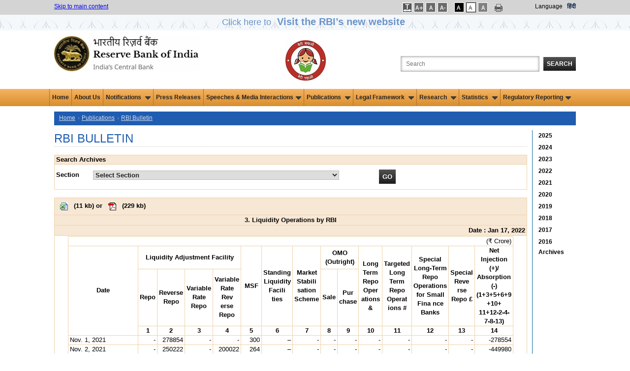

--- FILE ---
content_type: text/html; charset=utf-8
request_url: https://www.rbi.org.in/Scripts/BS_ViewBulletin.aspx?Id=20755
body_size: 26674
content:

<!DOCTYPE html PUBLIC "-//W3C//DTD XHTML 1.0 Transitional//EN" "http://www.w3.org/TR/xhtml1/DTD/xhtml1-transitional.dtd">
<html xmlns="http://www.w3.org/1999/xhtml">
<head>
    <meta charset="utf-8" />
    <meta http-equiv="X-UA-Compatible" content="IE=edge,chrome=1" />
    
    <title>RBI Bulletin - Reserve Bank of India</title>
    <meta name="description" content="RBI Bulletin - Reserve Bank of India" />
    <meta name="keyword" content="RBI Bulletin" />


    <meta name="author" content="" />
    <meta name="viewport" content="width=device-width" />
    <script type="text/javascript" src="/js/libs/modernizr-2.5.3.min.js"></script>
    <style type="text/css">       
        .link1 {
            color:#033373 !important;
        }

        .menubutton:hover{color:#fff !important;}
.leftMenu{    float: left;    width: 204px;    padding: 5px 15px 5px 10px;
    _float: none;
    background: #205db1;
    border-bottom: 1px solid #cccccc;
    font-family: Arial, Helvetica, sans-serif;
    font-size: 1.1em;
    color: #FFF;
    cursor: pointer;}
.leftMenu:hover{background: #dd9435;
    color: #000;}
.leftMenu a{text-decoration: none;
    color: rgb(255, 255, 255) !important;
    display: block;
    }

    </style>
</head>
<body onload="SetTreeStyles()">
    <form method="post" action="./BS_ViewBulletin.aspx?Id=20755" id="form1">
<div class="aspNetHidden">
<input type="hidden" name="__EVENTTARGET" id="__EVENTTARGET" value="" />
<input type="hidden" name="__EVENTARGUMENT" id="__EVENTARGUMENT" value="" />
<input type="hidden" name="__VIEWSTATE" id="__VIEWSTATE" value="/[base64]/[base64]/[base64]/[base64]/AsdXOVp5sGZ32imLi+Uqxwu+" />
</div>

<script type="text/javascript">
//<![CDATA[
var theForm = document.forms['form1'];
if (!theForm) {
    theForm = document.form1;
}
function __doPostBack(eventTarget, eventArgument) {
    if (!theForm.onsubmit || (theForm.onsubmit() != false)) {
        theForm.__EVENTTARGET.value = eventTarget;
        theForm.__EVENTARGUMENT.value = eventArgument;
        theForm.submit();
    }
}
//]]>
</script>


<div class="aspNetHidden">

	<input type="hidden" name="__VIEWSTATEGENERATOR" id="__VIEWSTATEGENERATOR" value="91B40B87" />
	<input type="hidden" name="__EVENTVALIDATION" id="__EVENTVALIDATION" value="/wEdAE1EP20GZ5WIFrbltJBDjfATlK+XrsQEVyjeDxQ0A4GYXFBwzdjZXczwplb2HKGyLloB92j6OvOD/3d+C4eiTuzHzch9gUQx1u2SZvrPMlJzYIusF+4O1fudXecv7meNPTGlO+M0widObuMOofTg188MZDpy7WJnvc3tgXY08CYLJD+rfdwJAuBoVBISURIXWlwboBEaHvuGHT+vg5u4vVMCyDc2K+c0S3pCwpKi8IIr233F/WWhFe/KBE4z8DU740cmi6coIYYAd3TjPNWEE9nPb31tFCXS25F7ZQAQPE/Iz/DIRjP3omRDKZAckgffqUC/LN2IQqZb7/Or2Vc8diZvzO6QGJTZnAQpzkhCrMZ3Qhh9SSh5xMLw+oHlM3JTwDT8ffJr3GkdTjo3WUVYUspLUoMj5EnbACZ5blnkEwPe7/PdTU+WoxuBkuts6aHmpBhqsSu702JOpd25qErwgzLP6X4fOd+9TLp3/3SeXpIOFsAFQwkktEWpWt/TQkzMnGrSksCIKpqzhgbfvraEqMGNrvV1wo8FJ4fPw/pBa4oUwtP+AhNMrlLDdMpCsx/Ikbwt2etiOM6ksUca3qdP4viQGFoP9kqgINW2JJ9cfjVOoDAF01qEZlptKdE0HL2Jvo8vSr4IP9my2oM0CPfCoo9vLbGmYML8xOczBQ+XtAmbXidOQ+ge0KDDY8L/1fY7znN+17DAb0gGzk/M2ezvAwH+pO6BOGz8rYsa/gmQx73ERRZj6vtJLXgbG/z7et6y+hOy2uXH218dmc2joIolPT/3cy5nblvk+RG4s61w76mWXWthQZbK3067A1y8yZKZmmrtDE3GqTEtDknxMiUrFKo3YOfcSqVmnDYkJbTBMTutesBNBaE+GUJeM/jpJ+UHV9yJ9giL5VnQhQHl2GrBL0VUrY0IwuLbh2OJBDLG4lH34nMd7NZe6rKRH2iHxN43B0Lm/FBEAP3nBwS3x5b7nVwWG+K4uVBf01QOEv5L58j7KwA8i37gIkXIYl6FC6L9M9nzDTSgDgCIi3IqSJ+tS3guLKn613dEA1ggVb66OWF2QEUnFVIfrhVMkW5ycZxprle/cUSddjbHBkNZDGONsvOXt5F3BwvixoQ/jr+LRqHgcoDaEybWi3agtDCWUP2z1p2mBB9QxHXN8tUw+Fx3SlDl7Sb7Fm6lxjUM4Vhbb07tYzOIx8F1LtqmpaKvFKiAQmb8MuPRT4cqdmSDFv0aGI4pN/MYIjK8uOkhii8Ha4CAnlkmioIs+2GB4pngQf9bvNUC2AJ2azkAotB5lL/9EOtv9S6nJLQ628rY6iR9IyTjwxGvyp+wrjCuPlEF+xJHEYCCAc1ma6gykg5ST3NmM4de//dk1rcS4Sc/KGozicO05pvlI9RHE7BWyRyJjxBn53hCJxubFmf+In4OreTVGj/M/JezJZi5BQEXsCLAYeacJhRsnv9GmGMm+TBW7Kjmwc8B2d33RPLIfeUBnDUSHh9uc6Kgn1eWj9efmbPFb49YseeNuO2QQF2FwZVnaWFQoCgZ7PIoDoQrMTtzoldEQQixFwVvsIadcQT9B+EkPny/xKEPgcYMNKgHuC0YPisvySNP5hsSON2t8EBdaKJqKY/oKFcXgiLF+nuSKJP0S7foXcQIwwZUEBoaztu+B3zH55d1On9WXZH+DGS32EKwB94S" />
</div>
    <input type="hidden" name="hdnYear" id="hdnYear" />
    <input type="hidden" name="hdnMonth" id="hdnMonth" value="0" />
    <input type="hidden" name="hndSearch_Flag" id="hndSearch_Flag" />
    
<link href="/JQuery/css/jquery-ui-1.8.18.custom2.css" rel="stylesheet" type="text/css" />
<link href="/includes/print.css" rel="stylesheet" media="print" type="text/css" />

<link href="/Styles/960.css?v=1.0" rel="stylesheet" type="text/css" />
<link href="/Includes1/rbi.css?v=5.0" rel="Stylesheet" type="text/css" />
<script type="text/javascript" src="/js/libs/jquery-1.7.2.min.js"></script>
<script type="text/javascript" src="/JQuery/ui/jquery.ui.revampRBI.js"></script>
<script type="text/javascript" src="/js/ImgSaveDisable.js"></script>
<!--<script src='//tw.netcore.co.in/smartechclient.js'></script>
<script>
smartech('create', 'ADGMOT35CHFLVDHBJNIG50K968AU3Q5FOE3L6REE67CQ9HGBQ58G');
smartech('register', '4d6884e503ecf55a3339a37e98b711da');
smartech('identify', '');
smartech('dispatch', 1, { });
</script>-->
<script type="text/javascript">
  
//Redirect to mobile site start
    function detectmob() {
        if (screen.width <= 599 || screen.Height <= 975) {
            return true;
        } else {
            return false;
        }
    }

    if (detectmob()) {
       window.location.href = "https://m.rbi.org.in" + window.location.pathname;
		
       
    }
 //$(document).ready(function () { //for IAAP by ni
 //      $('.container_12').attr('role','main');
	
 //   });
	//Redirect to mobile site End
    $(document).ready(function () {
        Search();
	
    });

    function Search() {
        highlightTextAutocomplete();
        $(".autoSuggest").autocomplete({


            source: function (request, response) {
                var param = { keyWord: document.getElementById('txtSearch').value };

                $.ajax({
                    url: "../Home.aspx/GetKeywords",
                    data: JSON.stringify(param),
                    dataType: "json",
                    type: "POST",
                    contentType: "application/json; charset=utf-8",
                    dataFilter: function (data) { return data; },
                    success: function (data) {

                        if (data.d.length > 0) {
                            response($.map(data.d, function (item) {
                                return {
                                    value: RemoveSpecialChars(item)

                                }
                            }))
                        }
                        else {
                            response([{ label: "No results found", value: ""}]);
                        }
                    },
                    error: function (XMLHttpRequest, textStatus, errorThrown) {
                        alert(textStatus);
                    }
                });
            },

            //            select: function (event, ui) {
            //                if (ui.item.value != "") {
            //                    window.open("/scripts/SearchResults.aspx?search=" + ui.item.value, '_blank');
            //                }
            //            },
            minLength: 3

        });
    }

    function highlightTextAutocomplete() {

        var oldFn = $.ui.autocomplete.prototype._renderItem;

        $.ui.autocomplete.prototype._renderItem = function (ul, item) {

            var t = String(item.value).replace(
                new RegExp(this.term, "gi"),
                "<span class='ui-state-highlight'>$&</span>");
            if (item.value != "") {
                return $("<li class='borderAutocomplete'></li>")
                  .data("item.autocomplete", item)
                  .append("<a role='link'>" + t + "</a>")
                  .appendTo(ul);
            }

            else {
                return $("<li></li>")
                  .data("item.autocomplete", item)
                  .append("")
                  .appendTo(ul);
            }
        };
    }


    function RemoveSpecialChars(inputText) {
        var filteredString = inputText.replace(/[\*\^\'\!\@\$\.\#\(\)\-\?\<\>\;\"\&\+\{\}\:]/g, '');
        //alert(filteredString);
        return filteredString;
    }
    //    jQuery(document).ready(function () {
    //        var xmlhttp;
    //        jQuery("#txtSearch").autocomplete(
    //                    {
    //                        minLength: 3,
    //                        delay: 0,
    //                        source: function (request, response) {
    //                            if (!xmlhttp) {
    //                                if (window.XMLHttpRequest) {// code for IE7+, Firefox, Chrome, Opera, Safari
    //                                    xmlhttp = new XMLHttpRequest();
    //                                }
    //                                else {// code for IE6, IE5
    //                                    xmlhttp = new ActiveXObject("Microsoft.XMLHTTP");
    //                                }
    //                            }
    //                            else if (xmlhttp.readyState != 0) {
    //                                xmlhttp.abort();
    //                            }
    //                            xmlhttp.onreadystatechange = function () {
    //                                if (xmlhttp.readyState == 4 && xmlhttp.status == 200) {
    //                                    fetchedKeywords = xmlhttp.responseText.split("'");
    //                                    
    //                                    if (fetchedKeywords.length > 10) {
    //                                        fetchedKeywords.splice(10, fetchedKeywords.length - 10);
    //                                    }
    //                                    if (fetchedKeywords != "") response(fetchedKeywords);
    //                                    else response(null);
    //                                }
    //                            }
    //                            var input = document.getElementById("txtSearch").value;
    //                            xmlhttp.open("POST", "/Webservice/KeywordSearch.ashx?q=" + input, true);
    //                            xmlhttp.send();
    //                        }
    //                    });
    //    });

    function LoadSearchData(id, key) {
        if (id == "txtSearch") {
            if (key == 13) {
                validateSearchText();
                return false;
            }
        }
        else validateSearchText();
        return true;
    }
    function validateSearchText() {
        if (validation()) {
            var strloc = new String(document.location.href.toString());
            if (strloc.indexOf("SearchResults.aspx") == -1) {//             
                window.open("/scripts/SearchResults.aspx?search=" + document.getElementById("txtSearch").value);
            }
            else window.open("/scripts/SearchResults.aspx?search=" + document.getElementById("txtSearch").value, '_parent');
        }
    }
    function validation() {
        strSearch = trim(document.getElementById('txtSearch').value);
        if (strSearch == "") { alert('Please enter the search text'); return false; }
        else {
            //var strFilterChars = new RegExp("[~`!@#$%^&*()_+-={}\\[\\]:/\\\\\";|'<>,.?]");
            var strFilterChars = new RegExp("^[0-9a-zA-Z ]*$");
            if (!strFilterChars.test(strSearch)) { alert("Please remove special characters from search text"); return false; }
        }
        return true;
    }
    function trim(value) {
        value = value.replace(/^\s+/, '');
        value = value.replace(/\s+$/, '');
        return value;
    }

</script>

    <style type="text/css">
    .blink_msm1 
{
    -webkit-animation-name: blinker;
    -webkit-animation-duration: 3s;
    -webkit-animation-timing-function: linear;
    -webkit-animation-iteration-count: infinite;

    -moz-animation-name: blinker;
    -moz-animation-duration: 3s;
    -moz-animation-timing-function: linear;
    -moz-animation-iteration-count: infinite;

    animation-name: blinker;
    animation-duration: 3s;
    animation-timing-function: linear;
    animation-iteration-count: infinite;
}
@-moz-keyframes blinker {  
    0% { opacity: 1.0; }
    50% { opacity: 0.0; }
    100% { opacity: 1.0; }
}

@-webkit-keyframes blinker {  
    0% { opacity: 1.0; }
    50% { opacity: 0.0; }
    100% { opacity: 1.0; }
}

@keyframes blinker {  
    0% { opacity: 1.0; }
    50% { opacity: 0.0; }
    100% { opacity: 1.0; }
}

.blink_NewWebsite {
        animation:blinker 1.5s linear 3;
        color:blue;
        font-size:1.5em;
        margin-bottom:0px;
        }
    @keyframes blinker
    {
        50%{
            opacity:0;
        }
    }

.sr-only {
position: absolute;
left: -9999px;
}
</style>
<div class="top_setting">
    <div class="container_12">
        <div class="grid_5 top_settings">
            <a href="#mainsection">Skip to main content </a>
        </div>
        <div id="UsrFontCntr_tblThemes" style="float: right" class="grid_4 prefix_3 top_settings">
            <ul style="margin:0px; padding:0px;">
               <li class="fonts"> 
                <a id="UsrFontCntr_LinkBtnSpace" title="Increase Line Spacing" href="javascript:__doPostBack(&#39;UsrFontCntr$LinkBtnSpace&#39;,&#39;&#39;)" style="text-decoration:none;"><img src="/images/letspace.png" alt="Increase Font Size" />
                                <span id="UsrFontCntr_spanBtnSpace" class="sr-only"></span></a>                                
            </li>

            <li class="fonts">
                <a id="UsrFontCntr_LinkBtnFontIncrease" title="Increase Font Size" href="javascript:__doPostBack(&#39;UsrFontCntr$LinkBtnFontIncrease&#39;,&#39;&#39;)" style="text-decoration:none;"><img src="/images/font-increase.gif" alt="Increase Font Size" />
                    <span id="UsrFontCntr_spanFontIncrease" class="sr-only"></span></a>
            </li>
            <li class="fonts">
                <a id="UsrFontCntr_LinkBtnFontRegular" title="Regular Font Size" href="javascript:__doPostBack(&#39;UsrFontCntr$LinkBtnFontRegular&#39;,&#39;&#39;)" style="text-decoration:none;"><img src="/images/font-reset.gif" alt="Regular Font Size" />
                    <span id="UsrFontCntr_spanFontRegular" class="sr-only">Selected</span></a>
            </li>
            <li class="fonts">
                <a id="UsrFontCntr_LinkBtnFontDecrease" title="Decrease Font Size" href="javascript:__doPostBack(&#39;UsrFontCntr$LinkBtnFontDecrease&#39;,&#39;&#39;)" style="text-decoration:none;"><img src="/images/font-decrease.gif" alt="Decrease Font Size" />
                    <span id="UsrFontCntr_spanFontDecrease" class="sr-only"></span></a>
            </li></ul>
		<ul style="margin:0px;padding:0px;">
            <li class="black">
                <a id="UsrFontCntr_LinkBtnAccessibilty" title="Apply Dark Theme" href="javascript:__doPostBack(&#39;UsrFontCntr$LinkBtnAccessibilty&#39;,&#39;&#39;)" style="text-decoration:none;"><img src="/images/dark-theme.gif" alt="Apply Dark Theme" />
                    <span id="UsrFontCntr_spanAccessibilty" class="sr-only"></span></a>
            </li>
            <li class="white">
                <a id="UsrFontCntr_LinkBtnUndoAccessibilty" title="Apply Normal Theme" href="javascript:__doPostBack(&#39;UsrFontCntr$LinkBtnUndoAccessibilty&#39;,&#39;&#39;)" style="text-decoration:none;"><img src="/images/bright-theme.gif" alt="Apply Normal Theme" />
                     <span id="UsrFontCntr_spanUndoAccessibilty" class="sr-only">Selected</span></a>
            </li>
            <li class="white">
            <a id="UsrFontCntr_LinkBtnGreyScale" title="Apply Grey Theme" href="javascript:__doPostBack(&#39;UsrFontCntr$LinkBtnGreyScale&#39;,&#39;&#39;)" style="text-decoration:none;"><img src="/images/graytheme.gif" alt="Apply Gray Theme" />
                                <span id="UsrFontCntr_spanGreyScale" class="sr-only"></span></a></li>

            

            </ul>
		<div>
		     <a href="#" onclick="javascript:window.print();" id="A1" title="Print This Page" style="text-decoration:none;" >
                <img src="/images/print-icon.png" alt="Print this page" class="print" />
		</a></div>
            <div style="float: right">
                <label style="margin-right: 6px;color: #000000;">
                    Language</label>
			<a class="link1" id="lnkhindi" title="Hindi site" style="color:#122c4d !important;" href="https://www.rbi.org.in/hindi/Home.aspx">हिंदी</a>
			
			</div>
                    
        </div>
        <div class="clearfix">
        </div>
    </div>
     <div>
         <div style="background: url(/images/Innerstripbg1.jpg);height: 32px;min-width: 100%;float: left;background-repeat: repeat;text-align: center;">
            <a class="blink_NewWebsite" target="_blank" href="https://website.rbi.org.in" style="color: #205db1;text-decoration: none;">
            <span>Click here to <b><span style="font-size: 20px;padding: 7px;">Visit the RBI’s new website</span></b>
                </span></a>
        </div>
     </div>
</div>
<div class="container_12">
    <div class="grid_4" role="banner">
        <div class="logo">
            <a href="/home.aspx" title="Official website of Reserve Bank of India">
                <img src="/images/rbi-company-logo.jpg" alt="Reserve Bank of India" title="Official website of Reserve Bank of India" /></a></div>
    </div>
    <div class="grid_5" align="right" role="search" style="float: right">
        <label for="searchbox" class="search_label">
            Search the Website</label>
        <input name="UsrFontCntr$txtSearch" type="text" maxlength="103" id="txtSearch" class="search_box autoSuggest" title="Search the Website" aria-label="Search the Website" onkeydown="return LoadSearchData(&#39;txtSearch&#39;,event.keyCode);" placeHolder="Search" />
        <button id="btnSearch" onclick="return LoadSearchData('btnSearch',event.keyCode);"
            type="button" class="search_button">
            Search</button>
    </div>
	<div class="grid_2" align="CENTER" role="" style="float: right">
        <div class="logo" >
            
            <img src="../images/BBBP_Logo_4.jpg" alt="Beti Bachao Beti Padhao Logo" style="padding-top: 10px;">
        </div>
    	</div>
    <div class="clearfix">
    </div>
</div>
<!--  NAVIGATION START-->
<nav role="navigation" aria-label="Main">
       <div class="top-newmenu">
		<div class="midmenu">
        <ul>
			  <li><a href="https://rbi.org.in/home.aspx">Home</a></li>
			  <li><a href="/Scripts/AboutusDisplay.aspx">About Us</a></li>
			  
            <li class="hasSubmenu"><a href="#">Notifications <img src="/images/down.gif" alt="" class="downarrowclass" style="border:0; padding-left: 5px"></a>
                <ul>
                  <li><a href="../Scripts/NotificationUser.aspx">Notifications </a></li>
                  <li><a href="../Scripts/BS_ViewMasterDirections.aspx">Master Directions </a></li>
                  <li><a href="../Scripts/BS_ViewMasterCirculardetails.aspx">Master Circulars </a></li> 
                  <li><a href="../Scripts/DraftNotificationsGuildelines.aspx">Draft Notifications/Guidelines </a></li> 
                  <li><a href="../Scripts/BS_ViewREwiseDraftDirections.aspx">Draft Directions (RE-wise)</a></li> 
                  <li><a href="../Scripts/BS_CircularIndexDisplay.aspx">Index To RBI Circulars </a></li>
                  <li><a href="../Scripts/BS_ViewListofstandalonecirculars.aspx">Standalone Circulars </a></li> 
                  <li class="last"><a href="../Scripts/NotificationUserWithdrawnCircular.aspx">Circulars Withdrawn </a></li>
                </ul>
              </li>

			  <li><a href="/Scripts/BS_PressReleaseDisplay.aspx">Press Releases</a></li>
			  

            <li class="hasSubmenu"><a href="#">Speeches & Media Interactions<img src="/images/down.gif" alt="" class="downarrowclass" style="border:0; padding-left: 5px"></a>
                <ul>
                  <li><a href="/Scripts/BS_ViewSpeeches.aspx">Speeches</a></li>
                  <li><a href="/Scripts/BS_ViewInterviews.aspx">Media Interactions</a></li>
                  <li class="last"><a href="/Scripts/Lectures.aspx">Memorial Lectures</a></li>
                </ul>
              </li>
              
              <li class="hasSubmenu"><a href="#">Publications <img src="/images/down.gif" alt="" class="downarrowclass" style="border:0; padding-left: 5px"></a>
                <ul>
		  <li><a href="../Scripts/Publications.aspx?publication=Biennial">Biennial</a></li>
                  <li><a href="/Scripts/Publications.aspx?publication=Annual">Annual</a></li>
                  <li><a href="/Scripts/Publications.aspx?publication=HalfYearly">Half-Yearly</a></li>
                  <li><a href="/Scripts/Publications.aspx?publication=Quarterly">Quarterly</a></li>
		          <li><a href="/Scripts/Publications.aspx?publication=Bimonthly">Bi-monthly</a></li>
                  <li><a href="/Scripts/Publications.aspx?publication=Monthly">Monthly</a></li>
                  <li><a href="/Scripts/Publications.aspx?publication=Weekly">Weekly</a></li>
                  <li><a href="/Scripts/Publications.aspx?publication=Occasional">Occasional</a></li>
                   <li><a href="/Scripts/Publications.aspx?publication=Reports">Reports</a></li>
		            <li class="last"><a href="/Scripts/OccasionalPublications.aspx?head=Working Papers">Working Papers</a></li>
	   	            

                </ul>
              </li>

			  
              
             <li class="hasSubmenu"><a href="#">Legal Framework <img src="/images/down.gif" alt="" class="downarrowclass" style="border:0; padding-left: 5px"></a>
                <ul>
                  <li><a href="/Scripts/Act.aspx">Act </a></li>
                   <li><a href="/Scripts/Rules.aspx">Rules </a></li>
                    <li><a href="/Scripts/Regulations.aspx">Regulations </a></li> 
                    <li class="last"><a href="/Scripts/Schemes.aspx">Schemes </a></li>
                </ul>
              </li>
            	
	     
		<li class="hasSubmenu"><a href="#">Research <img src="/images/down.gif" alt="" class="downarrowclass" style="border:0; padding-left: 5px"></a>
	        <ul>
                <li><a href="/Scripts/ExternalResearchSchemes.aspx">External Research Schemes</a></li>
                <li><a href="/Scripts/OccasionalPapers.aspx">RBI Occasional Papers</a></li>
                <li><a href="/Scripts/OccasionalPublications.aspx?head=Working%20Papers">Working Papers</a></li>
                <li><a href="/Scripts/BS_ViewBulletin.aspx">RBI Bulletin</a></li>
	            <li><a href="/Scripts/Project1.aspx">History</a></li>
                <li><a href="/Scripts/Occas_DRG_Studies.aspx">DRG Studies</a></li>
                <li><a href="/Scripts/KLEMS.aspx">KLEMS</a></li>
		        <li class="last"><a href="/Scripts/StateStatisticsFinances.aspx">State Statistics and Finances</a></li>
                </ul>
           </li>
	    
              <li class="hasSubmenu"><a href="#">Statistics <img src="/images/down.gif" alt="" class="downarrowclass" style="border:0; padding-left: 5px"></a>
                <ul>
                  <li><a href="/Scripts/Statistics.aspx">Data Releases</a></li>
                  <li><a href="https://data.rbi.org.in" target="_blank">Database on Indian Economy</a></li>
                  <li class="last"><a href="/scripts/FS_PDS.aspx">Public Debt Statistics</a></li>
                </ul>
              </li>

              <li class="hasSubmenu"><a href="#">Regulatory Reporting<img src="/images/down.gif" alt="" class="downarrowclass" style="border:0; padding-left: 5px"></a>
				 <ul>
					<li><a href="/scripts/BS_Listofallreturns.aspx">List of Returns</a></li>
					
                    <li><a href="/scripts/DataDefinition.aspx">Data Definition</a>
                        <!--<ul>
                            <li><a href="../scripts/Assets.aspx">Assets</a></li>
							<li><a href="../Scripts/Liabilities.aspx">Liabilities</a></li>	
							<li><a href="../Scripts/OffBalanceSheetItems.aspx">Off-Balance Sheet Items</a></li>
							<li><a href="../Scripts/ProfitandLossAccountItems.aspx">Profit and Loss Account Items</a></li>
							<li><a href="../Scripts/Miscellaneous.aspx">Miscellaneous</a></li>
                        </ul>-->
                    </li>

					<li><a href="/scripts/ValidationRules.aspx">Validation rules/ Taxonomy</a></li>
					<li><a href="/scripts/ReportingPlaform.aspx">List of RBI Reporting Portals</a></li>
					<li class="last"><a href="/scripts/ReportingFAQ.aspx">FAQs of RBI Reporting Portals</a></li>


                </ul>
             </li>


              

        </ul>
    
 </div>
</div>
</nav>
<!--  NAVIGATION END-->
<!--HEADER END-->
<input type="submit" name="UsrFontCntr$btn" value="" id="btn" style="visibility: hidden; height: 0px; width: 0px;" />

<script type="text/javascript">
    function SetLink() {
        //a.href = "https://www.rbi.org.in/hindi/Home.aspx";
        var txt="This will lead you to Hindi (हिन्दी) language website. Are you sure you want to switch to this language?"
        if(window.confirm(txt)==true){
            document.cookie = 'preferLang' + '=;secure; expires=Thu, 01-Jan-70 00:00:01 GMT;path=/;';
            window.location.replace("https://www.rbi.org.in/hindi/");
        }
        else return false;
        
    }


// Open submenu on Enter/Space by ni

/*const allMenuItems = document.querySelectorAll("nav ul li");
allMenuItems.forEach(item => {
item.addEventListener("focusin", (event) => {	
		if(item.className.includes('hasSubmenu')){
		}	
		else{
			const allMenuItems1 = document.querySelectorAll(".hasSubmenu");
		allMenuItems1.forEach(item1 => {
			item1.classList.remove('focused');
			//if(item!==item1)
			//rollback(item1)
		});
		}
								
		item.classList.add('focused');
	});
	item.addEventListener("focusout", (event) => {
		
		if(!item.className.includes('focused')){
		
		//rollback(item)
		//item.className="hasSubmenu"
		}
		item.classList.remove('focused');
	});
});*/

	const allMenuItems = document.querySelectorAll("nav ul li");
	
	allMenuItems.forEach(item => {
		item.addEventListener("focusin", (event) => {	
			const MenuText =event.target.textContent;
			const allMenuItems1 = document.querySelectorAll(".hasSubmenu");
			allMenuItems1.forEach(item1 => {
				if (MenuText === 'Press Releases')
				{	
					//alert(MenuText);
					item1.classList.remove('focused');
					rollback(item1)
					item1.classList.remove('open');
				}
			});
			
		});
	});


const menuItems = document.querySelectorAll(".hasSubmenu");
menuItems.forEach(item => {
	item.addEventListener("mouseenter", (event) => {
		item.className="hasSubmenu open focused"
		expandThis(item);
	});
	item.addEventListener("mouseleave", (event) => {		
		rollback(item)
		item.className="hasSubmenu"
	});
	item.addEventListener("focusin", (event) => {		
		const allMenuItems = document.querySelectorAll("nav ul li");
		allMenuItems.forEach(item1 => {
			item1.classList.remove('focused');
			if(item!==item1)
			rollback(item1)
			item1.classList.remove('open');	
		});							
		item.classList.add('focused');
	});
	item.addEventListener("focusout", (event) => {
		
		if(!item.className.includes('focused')){
		
		rollback(item)
		item.className="hasSubmenu"
		}
		item.classList.remove('focused');
		item.classList.remove('open');
	});

    item.addEventListener("keydown", (event) => {
        if (event.key === "Enter" || event.key === " ") {
		if(item.className.includes("hasSubmenu open")){
			rollback(item)
			item.className="hasSubmenu"
		}
		else{
          	item.className="hasSubmenu open focused"
		var ele=item.querySelectorAll("a")[0];
		//ele.css('aria-expanded','true');
		//var elel=item.querySelectorAll("ul")[0]; $(elel).trigger('mouseenter');
		expandThis(item);	
		}
				
        }
	//var ctrlUl=item.querySelectorAll("ul");
	//ctrlUl[0].css('display','block');
    });
	
});
function expandThis(menu){
 var $targetul = $(menu).children("ul:eq(0)")
				    if ($targetul.queue().length <= 1) //if 1 or less queued animations
				        if (this.istopheader)
					$targetul.css({ left: $(this).children('a').eq(0).position().left, top: $mainmenu.position().top + this._dimensions.h - 2 })
				            
				    if (document.all && !window.XMLHttpRequest) //detect IE6 or less, fix issue with overflow
				        $mainmenu.find('ul').css({ overflow: (this.istopheader) ? 'hidden' : 'visible' })
					
					//$targetul.trigger('mouseenter');
				    $targetul.dequeue().stop(true, true).slideDown(droplinemenu.animateduration.over)
}
const menuItemsf = document.querySelectorAll("nav .midmenu ul li");

menuItemsf.forEach(item => {
    item.addEventListener("keydown", (event) => {
	//if (event.key !== "Enter" && event.key !== "Shift" ) {	
	if(item.className.includes("last") ){
		 if (pressedKeys['shift'] && event.key === "Tab"){}else{
		var lastItem = document.getElementsByClassName('hasSubmenu open');
		rollback(lastItem[0])
		lastItem[0].className="hasSubmenu";
		}
	}
	//}
	});
	
	});
	

function rollback(menu){
 var $targetul = $(menu).children("ul:eq(0)")
$targetul.dequeue().stop(true, true).slideUp(droplinemenu.animateduration.out);
//$targetul[0].style.display='';
}
 

function setLetterSpace(val) {
    
	
    if (false) {
                    document.body.setAttribute("style", "letter-spacing:1px; line-height:20px; word-spacing:2px;");
       
    }
    else {
                    document.body.removeAttribute("style");
    }
    return false;

    
    }
   
</script>
    <div>
        <main class="container_12">
            <a id="mainsection" name="mainsection"></a>
            
                <nav aria-label="Breadcrumb" class="grid_12 breadcrumbs"><ul>
                    <li><a href="../Home.aspx">Home</a></li>
                    <li><a href="Publications.aspx">Publications</a></li>
                    <span id="lblNav">
                         <li><a href="BS_ViewBulletin.aspx">RBI Bulletin</a></li>
                    </span>
                </ul> </nav>
            
            <div class="clear">
            </div>
            <div class="grid_3 omega">
                <div class="grid_3 margin0">
                  <ul id="menubar" style="list-style:none;">
                        
                   </ul>
                </div>
            </div>
            <div id="divContent" class="grid_11 omega right_blue_border">
                <div id="annual" class="text1">
                    
                    
                    <h1 class="page_title">
                        RBI Bulletin</h1>
                    <br />
                    <div>
                        <div class="brd-ptable">
                            <table role="presentation" width="100%" border="0" align="center" cellpadding="0" cellspacing="0">
                                <tr>
                                    <td class="tableheader" colspan="2">
                                        <b>Search Archives </b>
                                    </td>
                                </tr>
                                <tr>
                                    <td style="width: 650px;vertical-align: middle;height: 50px;">
                                        <span id="lblsestion" for="ddlSubSection" style="font-weight: bold; position:absolute;">Section</span>
                                        <select name="ddlSubSection" id="ddlSubSection" class="year_range" title="Section" style="width:500px;">
	<option selected="selected" value="0">Select Section</option>
	<option value="53" title="No. 1 : Selected Economic Indicators">No. 1 : Selected Economic Indicators</option>
	<option value="54" title="No. 2 : Reserve Bank of India">No. 2 : Reserve Bank of India</option>
	<option value="55" title="No. 3 : All Scheduled Banks - Business in India">No. 3 : All Scheduled Banks - Business in India</option>
	<option value="56" title="No. 4 : All Scheduled Commercial Banks - Business in India Business in India">No. 4 : All Scheduled Commercial Banks - Business in India Business in India</option>
	<option value="57" title="No. 5 : Scheduled Commercial Banks  Investments in Commercial Paper, Bonds, Debentures, Shares, Etc.">No. 5 : Scheduled Commercial Banks  Investments in Commercial Paper, Bonds, Debentures, Shares, Etc.</option>
	<option value="58" title="No. 6 : State Co-Operative Banks - Maintaining Accounts with the Reserve Bank of India">No. 6 : State Co-Operative Banks - Maintaining Accounts with the Reserve Bank of India</option>
	<option value="59" title="No. 7 : Reserve Banks Accommodation to Scheduled Commercial Banks">No. 7 : Reserve Banks Accommodation to Scheduled Commercial Banks</option>
	<option value="60" title="No. 8 : Cheque Clearances - Centres Managed by Reserve Bank of India">No. 8 : Cheque Clearances - Centres Managed by Reserve Bank of India</option>
	<option value="61" title="No. 9 : Cheque Clearances - Centres Managed by Agencies other than Reserve Bank of India">No. 9 : Cheque Clearances - Centres Managed by Agencies other than Reserve Bank of India</option>
	<option value="62" title="No. 10 : Money Stock Measures">No. 10 : Money Stock Measures</option>
	<option value="63" title="No. 11 : Sources of Money Stock (M3)">No. 11 : Sources of Money Stock (M3)</option>
	<option value="64" title="No. 11A : Commercial Bank Survey">No. 11A : Commercial Bank Survey</option>
	<option value="65" title="No. 11B : Monetary Survey">No. 11B : Monetary Survey</option>
	<option value="66" title="No. 11C : Reserve Bank of India Survey">No. 11C : Reserve Bank of India Survey</option>
	<option value="67" title="No. 11D: Liquidity Aggregates (Outstanding Amounts)">No. 11D: Liquidity Aggregates (Outstanding Amounts)</option>
	<option value="68" title="No. 12 : Reserve Money and its Components">No. 12 : Reserve Money and its Components</option>
	<option value="69" title="No. 13 : Sources of Reserve Money">No. 13 : Sources of Reserve Money</option>
	<option value="70" title="No. 14 : Daily Call Money Rates">No. 14 : Daily Call Money Rates</option>
	<option value="71" title="No. 15 : Average Daily Turnover in Call Money Market">No. 15 : Average Daily Turnover in Call Money Market</option>
	<option value="72" title="No. 16 : Issue of Certificates of Deposits by Scheduled Commercial Banks">No. 16 : Issue of Certificates of Deposits by Scheduled Commercial Banks</option>
	<option value="73" title="No. 17 : Issue of Commercial Paper* by Companies">No. 17 : Issue of Commercial Paper* by Companies</option>
	<option value="74" title="No. 18 : Union Government Accounts at a Glance">No. 18 : Union Government Accounts at a Glance</option>
	<option value="75" title="No. 19 : Government of India : 91-Day Treasury Bills">No. 19 : Government of India : 91-Day Treasury Bills</option>
	<option value="76" title="No. 20 : Auctions of 14-Day Government of India Treasury Bills">No. 20 : Auctions of 14-Day Government of India Treasury Bills</option>
	<option value="77" title="No. 21 : Auctions of 91-Day Government of India Treasury Bills">No. 21 : Auctions of 91-Day Government of India Treasury Bills</option>
	<option value="78" title="No. 22 : Auctions of 182-Day Government of India Treasury Bills">No. 22 : Auctions of 182-Day Government of India Treasury Bills</option>
	<option value="79" title="No. 23 : Auctions of 364-Day Government of India Treasury Bills">No. 23 : Auctions of 364-Day Government of India Treasury Bills</option>
	<option value="80" title="No. 24 : Turnover in Government Securities Market (Face Value) at Mumbai">No. 24 : Turnover in Government Securities Market (Face Value) at Mumbai</option>
	<option value="81" title="No. 25 : Repo / Reverse Repo Auctions under Liquidity Adjustment Facility">No. 25 : Repo / Reverse Repo Auctions under Liquidity Adjustment Facility</option>
	<option value="82" title="No. 26 : Open Market Operations of Reserve Bank of India ">No. 26 : Open Market Operations of Reserve Bank of India </option>
	<option value="83" title="No. 27 A : Secondary Market Outright Transactions in Government Dated Securities (Face Value)">No. 27 A : Secondary Market Outright Transactions in Government Dated Securities (Face Value)</option>
	<option value="84" title="No. 27 B : Secondary Market Outright Transactions in Treasury Bills (Face Value)">No. 27 B : Secondary Market Outright Transactions in Treasury Bills (Face Value)</option>
	<option value="85" title="No. 28 : Redemption Yield on Government of India Securities Based on SGL Transactions">No. 28 : Redemption Yield on Government of India Securities Based on SGL Transactions</option>
	<option value="86" title="No. 29 : Group - Wise Index Numbers of Industrial Production">No. 29 : Group - Wise Index Numbers of Industrial Production</option>
	<option value="87" title="No. 30 : Index Number of Industrial Production (Use - Based Classification)">No. 30 : Index Number of Industrial Production (Use - Based Classification)</option>
	<option value="88" title="No. 31 : New Capital Issues by Non-Government Public Limited Companies">No. 31 : New Capital Issues by Non-Government Public Limited Companies</option>
	<option value="89" title="No. 32 : Index Numbers of Ordinary Share Prices">No. 32 : Index Numbers of Ordinary Share Prices</option>
	<option value="90" title="No. 33 : Volume in Corporate Debt Traded at NSE ">No. 33 : Volume in Corporate Debt Traded at NSE </option>
	<option value="91" title="No. 34 : Assistance Sanctioned and Disbursed by All-India Financial Institutions">No. 34 : Assistance Sanctioned and Disbursed by All-India Financial Institutions</option>
	<option value="92" title="No. 35 : Bullion Prices ( Spot ) - Mumbai">No. 35 : Bullion Prices ( Spot ) - Mumbai</option>
	<option value="93" title="No. 36 : Consumer Price Index Numbers for Industrial Workers - All-India and Selected Centres (Base : 1982 = 100)">No. 36 : Consumer Price Index Numbers for Industrial Workers - All-India and Selected Centres (Base : 1982 = 100)</option>
	<option value="94" title="No. 37 : Consumer Price Index Numbers for Urban Non-Manual Employees - All-India and Selected Centres (Base : 1984 - 85 = 100)">No. 37 : Consumer Price Index Numbers for Urban Non-Manual Employees - All-India and Selected Centres (Base : 1984 - 85 = 100)</option>
	<option value="95" title="No. 38 : Consumer Price Index Numbers for Agricultural / Rural Labourers">No. 38 : Consumer Price Index Numbers for Agricultural / Rural Labourers</option>
	<option value="96" title="No. 39 : Index Numbers of Wholesale Prices in India - by Groups and Sub-Groups (Averages)">No. 39 : Index Numbers of Wholesale Prices in India - by Groups and Sub-Groups (Averages)</option>
	<option value="97" title="No. 40 : Index Numbers of Wholesale Prices in India - by Groups and Sub-Groups (Month-end / Year-end)">No. 40 : Index Numbers of Wholesale Prices in India - by Groups and Sub-Groups (Month-end / Year-end)</option>
	<option value="98" title="No. 41 : Foreign Trade (Annual and Monthly)">No. 41 : Foreign Trade (Annual and Monthly)</option>
	<option value="99" title="No. 42 : India Overall Balance of Payments in Rupees">No. 42 : India Overall Balance of Payments in Rupees</option>
	<option value="100" title="No. 43 : India Overall Balance of Payments in Dollars">No. 43 : India Overall Balance of Payments in Dollars</option>
	<option value="101" title="No. 44 : Foreign Exchange Reserves">No. 44 : Foreign Exchange Reserves</option>
	<option value="102" title="No. 45 : Outstanding Balances under Various Non-Resident Indian Deposit Schemes">No. 45 : Outstanding Balances under Various Non-Resident Indian Deposit Schemes</option>
	<option value="103" title="No. 46 : Foreign Investment Inflows">No. 46 : Foreign Investment Inflows</option>
	<option value="104" title="No. 47 : Daily Foreign Exchange Spot Rates">No. 47 : Daily Foreign Exchange Spot Rates</option>
	<option value="105" title="No. 48 : Sale / Purchase of US Dollar by the Reserve Bank of India">No. 48 : Sale / Purchase of US Dollar by the Reserve Bank of India</option>
	<option value="106" title="No. 49 : Turnover in Foreign Exchange Market">No. 49 : Turnover in Foreign Exchange Market</option>
	<option value="107" title="No. 50 : Indices of Real Effective Exchange Rate (REER) and Nominal Effective Exchange Rate (NEER) of the Indian Rupee">No. 50 : Indices of Real Effective Exchange Rate (REER) and Nominal Effective Exchange Rate (NEER) of the Indian Rupee</option>
	<option value="108" title="No. 51 : Indices of Real Effective Exchange Rate (REER) and Nominal Effective Exchange Rate (NEER) of the Indian Rupee">No. 51 : Indices of Real Effective Exchange Rate (REER) and Nominal Effective Exchange Rate (NEER) of the Indian Rupee</option>
	<option value="111" title="No 52 : Savings Deposits with Commercial Banks">No 52 : Savings Deposits with Commercial Banks</option>
	<option value="112" title="No. 53 : Short and Medium Term Advances of The Nabard to The State Co-operative Banks">No. 53 : Short and Medium Term Advances of The Nabard to The State Co-operative Banks</option>
	<option value="113" title="No. 54 : Small Savings">No. 54 : Small Savings</option>
	<option value="114" title="No.55: Details of Central Government Market Borrowings">No.55: Details of Central Government Market Borrowings</option>
	<option value="115" title="No. 56 : Combined Receipts and Disbursements of The Central and State Governments">No. 56 : Combined Receipts and Disbursements of The Central and State Governments</option>

</select>
                                    </td>
                                    <td>
                                        <input type="submit" name="btnGo" value="Go" id="btnGo" class="search_button" />
                                    </td>
                                </tr>
                            </table>
                        </div>
                        <br />
                        <div id="doublescroll">
                            <table width="100%" border="0" align="center" cellpadding="0" cellspacing="0">
                                <table class="tablebg" width="100%"><tr><td class="tableheader" colspan="4"> <a id='ADOC_03T_1701202288C9FEE1954C46B180BD8A4B427D8CF2' target='_blank' href='https://rbidocs.rbi.org.in/rdocs/Bulletin/DOCs/03T_1701202288C9FEE1954C46B180BD8A4B427D8CF2.XLSX' aria-labelledby='ADOC_03T_1701202288C9FEE1954C46B180BD8A4B427D8CF2 SDOC_03T_1701202288C9FEE1954C46B180BD8A4B427D8CF2'>
		<img alt='Document - 3. Liquidity Operations by RBI' style='padding: 8px;' src='../Images/xlsx.gif' width='16' alt="download file" height='16' border=0 align='absmiddle'></a> (<span id='SDOC_03T_1701202288C9FEE1954C46B180BD8A4B427D8CF2' aria-hidden="true">11 kb</span>) or <a id='APDF_03T_1701202288C9FEE1954C46B180BD8A4B427D8CF2' target='_blank' href='https://rbidocs.rbi.org.in/rdocs/Bulletin/PDFs/03T_1701202288C9FEE1954C46B180BD8A4B427D8CF2.PDF' aria-labelledby='APDF_03T_1701202288C9FEE1954C46B180BD8A4B427D8CF2 SPDF_03T_1701202288C9FEE1954C46B180BD8A4B427D8CF2'>
			<img alt='PDF - 3. Liquidity Operations by RBI' style='padding: 8px;' src='../Images/pdf.gif' width='16' height='16' alt='PDF document' border=0 align='absmiddle'></a> (<span id='SPDF_03T_1701202288C9FEE1954C46B180BD8A4B427D8CF2' aria-hidden="true">229 kb</span>)</td></tr><tr><td align="center" class="tableheader" colspan="4"><b> 3. Liquidity Operations by RBI </b></td></tr><tr><td align="right" class="tableheader" colspan="4"><b> Date : Jan 17, 2022 </b></td></tr><tr><td><table width="95%" border="0" align="center" cellpadding="0" cellspacing="1" class="tablebg">  <tr>    <td colspan="15" align="right">(₹ Crore) </td>  </tr>  <tr>    <td width="40%" rowspan="3" align="center"><span class="head">Date</span></td>    <td colspan="4" align="center"><span class="head">Liquidity Adjustment Facility</span></td>    <td width="3%" rowspan="2" align="center"><span class="head">MSF</span></td>    <td width="4%" rowspan="2" align="center"><span class="head">Standing Liquidity Facili ties</span></td>    <td width="4%" rowspan="2" align="center"><span class="head">Market Stabili sation Scheme</span></td>    <td colspan="2" align="center"><span class="head">OMO (Outright)</span></td>    <td width="6%" rowspan="2" align="center"><span class="head">Long Term Repo Oper ations &</span></td>    <td width="4%" rowspan="2" align="center"><span class="head">Targeted Long Term Repo Operat ions #</span></td>    <td width="6%" rowspan="2" align="center"><span class="head">Special Long-Term Repo Operations for Small Fina nce Banks</span></td>    <td width="4%" rowspan="2" align="center"><span class="head">Special Reve rse Repo £</span></td>    <td width="7%" rowspan="2" align="center"><span class="head">Net Injection (+)/ Absorption (-) (1+3+5+6+9 +10+ 11+12-2-4- 7-8-13)</span></td>  </tr>  <tr>    <td width="3%" align="center"><span class="head">Repo</span></td>    <td width="4%" align="center"><span class="head">Reverse Repo</span></td>    <td width="4%" align="center"><span class="head">Variable Rate Repo</span></td>    <td width="4%" align="center"><span class="head">Variable Rate Rev erse Repo</span></td>    <td width="3%" align="center"><span class="head">Sale</span></td>    <td width="4%" align="center"><span class="head">Pur chase</span></td>  </tr>  <tr>    <td align="center"><span class="head">1</span></td>    <td align="center"><span class="head">2</span></td>    <td align="center"><span class="head">3</span></td>    <td align="center"><span class="head">4</span></td>    <td align="center"><span class="head">5</span></td>    <td align="center"><span class="head">6</span></td>    <td align="center"><span class="head">7</span></td>    <td align="center"><span class="head">8</span></td>    <td align="center"><span class="head">9</span></td>    <td align="center"><span class="head">10</span></td>    <td align="center"><span class="head">11</span></td>    <td align="center"><span class="head">12</span></td>    <td align="center"><span class="head">13</span></td>    <td align="center"><span class="head">14</span></td>  </tr>  <tr>    <td nowrap>Nov. 1, 2021</td>    <td align="right">-</td>    <td align="right">278854</td>    <td align="right">-</td>    <td align="right">-</td>    <td align="right">300</td>    <td align="right">–</td>    <td align="right">-</td>    <td align="right">-</td>    <td align="right">-</td>    <td align="right">-</td>    <td align="right">-</td>    <td align="right">-</td>    <td align="right">-</td>    <td align="right">-278554</td>  </tr>  <tr>    <td>Nov. 2, 2021</td>    <td align="right">-</td>    <td align="right">250222</td>    <td align="right">-</td>    <td align="right">200022</td>    <td align="right">264</td>    <td align="right">–</td>    <td align="right">-</td>    <td align="right">-</td>    <td align="right">-</td>    <td align="right">-</td>    <td align="right">-</td>    <td align="right">-</td>    <td align="right">-</td>    <td align="right">-449980</td>  </tr>  <tr>    <td>Nov. 3, 2021</td>    <td align="right">-</td>    <td align="right">160485</td>    <td align="right">-</td>    <td align="right">434492</td>    <td align="right">244</td>    <td align="right">–</td>    <td align="right">-</td>    <td align="right">-</td>    <td align="right">-</td>    <td align="right">-</td>    <td align="right">-</td>    <td align="right">-</td>    <td align="right">1449</td>    <td align="right">-596182</td>  </tr>  <tr>    <td>Nov. 4, 2021</td>    <td align="right">-</td>    <td align="right">12215</td>    <td align="right">-</td>    <td align="right">-</td>    <td align="right">2110</td>    <td align="right">–</td>    <td align="right">-</td>    <td align="right">-</td>    <td align="right">-</td>    <td align="right">-</td>    <td align="right">-</td>    <td align="right">-</td>    <td align="right">-</td>    <td align="right">-10105</td>  </tr>  <tr>    <td>Nov. 5, 2021</td>    <td align="right">-</td>    <td align="right">35361</td>    <td align="right">-</td>    <td align="right">-</td>    <td align="right">1475</td>    <td align="right">–</td>    <td align="right">-</td>    <td align="right">-</td>    <td align="right">-</td>    <td align="right">-</td>    <td align="right">-</td>    <td align="right">-</td>    <td align="right">-</td>    <td align="right">-33886</td>  </tr>  <tr>    <td>Nov. 6, 2021</td>    <td align="right">-</td>    <td align="right">8321</td>    <td align="right">-</td>    <td align="right">-</td>    <td align="right">11442</td>    <td align="right">–</td>    <td align="right">-</td>    <td align="right">-</td>    <td align="right">-</td>    <td align="right">-</td>    <td align="right">-</td>    <td align="right">-</td>    <td align="right">-</td>    <td align="right">3121</td>  </tr>  <tr>    <td>Nov. 7, 2021</td>    <td align="right">-</td>    <td align="right">1328</td>    <td align="right">-</td>    <td align="right">-</td>    <td align="right">185</td>    <td align="right">–</td>    <td align="right">-</td>    <td align="right">-</td>    <td align="right">-</td>    <td align="right">-</td>    <td align="right">-</td>    <td align="right">-</td>    <td align="right">-</td>    <td align="right">-1143</td>  </tr>  <tr>    <td>Nov. 8, 2021</td>    <td align="right">-</td>    <td align="right">256290</td>    <td align="right">-</td>    <td align="right">-</td>    <td align="right">335</td>    <td align="right">–</td>    <td align="right">-</td>    <td align="right">-</td>    <td align="right">-</td>    <td align="right">-</td>    <td align="right">-</td>    <td align="right">-</td>    <td align="right">-</td>    <td align="right">-255955</td>  </tr>  <tr>    <td>Nov. 9, 2021</td>    <td align="right">-</td>    <td align="right">218794</td>    <td align="right">-</td>    <td align="right">200015</td>    <td align="right">4100</td>    <td align="right">–</td>    <td align="right">-</td>    <td align="right">-</td>    <td align="right">-</td>    <td align="right">-</td>    <td align="right">-</td>    <td align="right">-</td>    <td align="right">-</td>    <td align="right">-414709</td>  </tr>  <tr>    <td>Nov. 10, 2021</td>    <td align="right">-</td>    <td align="right">251799</td>    <td align="right">-</td>    <td align="right">-</td>    <td align="right">95</td>    <td align="right">–</td>    <td align="right">-</td>    <td align="right">205</td>    <td align="right">-</td>    <td align="right">-</td>    <td align="right">-</td>    <td align="right">-</td>    <td align="right">-</td>    <td align="right">-251909</td>  </tr>  <tr>    <td>Nov. 11, 2021</td>    <td align="right">-</td>    <td align="right">246428</td>    <td align="right">-</td>    <td align="right">-</td>    <td align="right">12</td>    <td align="right">–</td>    <td align="right">-</td>    <td align="right">50</td>    <td align="right">-</td>    <td align="right">-</td>    <td align="right">-</td>    <td align="right">-</td>    <td align="right">-</td>    <td align="right">-246466</td>  </tr>  <tr>    <td>Nov. 12, 2021</td>    <td align="right">-</td>    <td align="right">243661</td>    <td align="right">-</td>    <td align="right">-</td>    <td align="right">125</td>    <td align="right">–</td>    <td align="right">-</td>    <td align="right">-</td>    <td align="right">-</td>    <td align="right">-</td>    <td align="right">-</td>    <td align="right">-</td>    <td align="right">-</td>    <td align="right">-243536</td>  </tr>  <tr>    <td>Nov. 13, 2021</td>    <td align="right">-</td>    <td align="right">3750</td>    <td align="right">-</td>    <td align="right">-</td>    <td align="right">62</td>    <td align="right">–</td>    <td align="right">-</td>    <td align="right">-</td>    <td align="right">-</td>    <td align="right">-</td>    <td align="right">-</td>    <td align="right">-</td>    <td align="right">-</td>    <td align="right">-3688</td>  </tr>  <tr>    <td>Nov. 14, 2021</td>    <td align="right">-</td>    <td align="right">4582</td>    <td align="right">-</td>    <td align="right">-</td>    <td align="right">10</td>    <td align="right">–</td>    <td align="right">-</td>    <td align="right">-</td>    <td align="right">-</td>    <td align="right">-</td>    <td align="right">-</td>    <td align="right">-</td>    <td align="right">-</td>    <td align="right">-4572</td>  </tr>  <tr>    <td>Nov. 15, 2021</td>    <td align="right">-</td>    <td align="right">250255</td>    <td align="right">–</td>    <td align="right">-</td>    <td align="right">0</td>    <td align="right">–</td>    <td align="right">-</td>    <td align="right">10</td>    <td align="right">-</td>    <td align="right">-</td>    <td align="right">250</td>    <td align="right">105</td>    <td align="right">-</td>    <td align="right">-249910</td>  </tr>  <tr>    <td>Nov. 16, 2021</td>    <td align="right">-</td>    <td align="right">251559</td>    <td align="right">-</td>    <td align="right">200010</td>    <td align="right">100</td>    <td align="right">–</td>    <td align="right">-</td>    <td align="right">255</td>    <td align="right">-</td>    <td align="right">-</td>    <td align="right">-</td>    <td align="right">-</td>    <td align="right">-</td>    <td align="right">-451724</td>  </tr>  <tr>    <td>Nov. 17, 2021</td>    <td align="right">-</td>    <td align="right">237185</td>    <td align="right">-</td>    <td align="right">-</td>    <td align="right">9</td>    <td align="right">–</td>    <td align="right">-</td>    <td align="right">290</td>    <td align="right">-</td>    <td align="right">-</td>    <td align="right">-</td>    <td align="right">-</td>    <td align="right">-</td>    <td align="right">-237466</td>  </tr>  <tr>    <td>Nov. 18, 2021</td>    <td align="right">-</td>    <td align="right">97803</td>    <td align="right">-</td>    <td align="right">445742</td>    <td align="right">1215</td>    <td align="right">2500</td>    <td align="right">-</td>    <td align="right">625</td>    <td align="right">-</td>    <td align="right">-</td>    <td align="right">-</td>    <td align="right">-</td>    <td align="right">-</td>    <td align="right">-540455</td>  </tr>  <tr>    <td>Nov. 19, 2021</td>    <td align="right">-</td>    <td align="right">46619</td>    <td align="right">-</td>    <td align="right">-</td>    <td align="right">7201</td>    <td align="right">–</td>    <td align="right">-</td>    <td align="right">-</td>    <td align="right">-</td>    <td align="right">-</td>    <td align="right">-</td>    <td align="right">-</td>    <td align="right">-</td>    <td align="right">-39418</td>  </tr>  <tr>    <td>Nov. 20, 2021</td>    <td align="right">-</td>    <td align="right">15620</td>    <td align="right">-</td>    <td align="right">-</td>    <td align="right">68</td>    <td align="right">–</td>    <td align="right">-</td>    <td align="right">-</td>    <td align="right">-</td>    <td align="right">-</td>    <td align="right">-</td>    <td align="right">-</td>    <td align="right">-</td>    <td align="right">-15552</td>  </tr>  <tr>    <td>Nov. 21, 2021</td>    <td align="right">-</td>    <td align="right">1898</td>    <td align="right">-</td>    <td align="right">-</td>    <td align="right">25</td>    <td align="right">–</td>    <td align="right">-</td>    <td align="right">-</td>    <td align="right">-</td>    <td align="right">-</td>    <td align="right">-</td>    <td align="right">-</td>    <td align="right">-</td>    <td align="right">-1873</td>  </tr>  <tr>    <td>Nov. 22, 2021</td>    <td align="right">-</td>    <td align="right">113246</td>    <td align="right">-</td>    <td align="right">-</td>    <td align="right">40</td>    <td align="right">-4194</td>    <td align="right">-</td>    <td align="right">445</td>    <td align="right">-</td>    <td align="right">-</td>    <td align="right">-</td>    <td align="right">100</td>    <td align="right">-</td>    <td align="right">-117745</td>  </tr>  <tr>    <td>Nov. 23, 2021</td>    <td align="right">-</td>    <td align="right">156814</td>    <td align="right">-</td>    <td align="right">148073</td>    <td align="right">0</td>    <td align="right">–</td>    <td align="right">-</td>    <td align="right">-</td>    <td align="right">-</td>    <td align="right">-</td>    <td align="right">-</td>    <td align="right">-</td>    <td align="right">-</td>    <td align="right">-304887</td>  </tr>  <tr>    <td>Nov. 24, 2021</td>    <td align="right">-</td>    <td align="right">177454</td>    <td align="right">-</td>    <td align="right">-</td>    <td align="right">0</td>    <td align="right">–</td>    <td align="right">-</td>    <td align="right">720</td>    <td align="right">-</td>    <td align="right">-</td>    <td align="right">-</td>    <td align="right">-</td>    <td align="right">-</td>    <td align="right">-178174</td>  </tr>  <tr>    <td>Nov. 25, 2021</td>    <td align="right">-</td>    <td align="right">191837</td>    <td align="right">-</td>    <td align="right">-</td>    <td align="right">0</td>    <td align="right">–</td>    <td align="right">-</td>    <td align="right">135</td>    <td align="right">-</td>    <td align="right">-</td>    <td align="right">-</td>    <td align="right">-</td>    <td align="right">-</td>    <td align="right">-191972</td>  </tr>  <tr>    <td>Nov. 26, 2021</td>    <td align="right">-</td>    <td align="right">196144</td>    <td align="right">-</td>    <td align="right">-</td>    <td align="right">65</td>    <td align="right">–</td>    <td align="right">-</td>    <td align="right">530</td>    <td align="right">-</td>    <td align="right">-</td>    <td align="right">-</td>    <td align="right">-</td>    <td align="right">-</td>    <td align="right">-196609</td>  </tr>  <tr>    <td>Nov. 27, 2021</td>    <td align="right">-</td>    <td align="right">3450</td>    <td align="right">-</td>    <td align="right">-</td>    <td align="right">159</td>    <td align="right">–</td>    <td align="right">-</td>    <td align="right">-</td>    <td align="right">-</td>    <td align="right">-</td>    <td align="right">-</td>    <td align="right">-</td>    <td align="right">-</td>    <td align="right">-3291</td>  </tr>  <tr>    <td>Nov. 28, 2021</td>    <td align="right">-</td>    <td align="right">2458</td>    <td align="right">-</td>    <td align="right">-</td>    <td align="right">14</td>    <td align="right">–</td>    <td align="right">-</td>    <td align="right">-</td>    <td align="right">-</td>    <td align="right">-</td>    <td align="right">-</td>    <td align="right">-</td>    <td align="right">-</td>    <td align="right">-2444</td>  </tr>  <tr>    <td>Nov. 29, 2021</td>    <td align="right">-</td>    <td align="right">182093</td>    <td align="right">–</td>    <td align="right">-</td>    <td align="right">73</td>    <td align="right">–</td>    <td align="right">-</td>    <td align="right">685</td>    <td align="right">-</td>    <td align="right">-</td>    <td align="right">-</td>    <td align="right">305</td>    <td align="right">-</td>    <td align="right">-182400</td>  </tr>  <tr>    <td>Nov. 30, 2021</td>    <td align="right">-</td>    <td align="right">186256</td>    <td align="right">-</td>    <td align="right">250016</td>    <td align="right">646</td>    <td align="right">–</td>    <td align="right">-</td>    <td align="right">295</td>    <td align="right">-</td>    <td align="right">-</td>    <td align="right">-</td>    <td align="right">-</td>    <td align="right">-</td>    <td align="right">-435921</td>  </tr>  <tr>    <td colspan="15">Notes: #Includes Targeted Long Term Repo Operations (TLTRO), Targeted Long Term Repo Operations 2.0 (TLTRO 2.0) and On Tap Targeted Long Term Repo Operations. Negative (-) sign indicates repayments done by Banks.<br>      & Negative (-) sign indicates repayments done by Banks.<br>      £ As per <a href="https://www.rbi.org.in/Scripts/BS_PressReleaseDisplay.aspx?prid=51542" target="_blank" class="links">Press Release No. 2021-2022/177 dated May 07, 2021</a>. From June 18, 2021, the data also includes the amount absorbed as per the <a href="https://www.rbi.org.in/Scripts/BS_PressReleaseDisplay.aspx?prid=51687" target="_blank" class="links">Press Release No. 2021-2022/323 dated June 04, 2021</a>. </td>  </tr></table></td></tr></table>
                            </table>
                        </div>
                        <input type="hidden" name="hdnclick" id="hdnclick" />
                        <br />
                        <div align="right">
                            </div>
                    </div>
                </div>
            </div>
            <div class="grid_1 archives alpha">
                <span id="DateSettree_lbltree"><div class="grid_subtree archives alpha" id="treeYearMonth_PR"><h2 class="accordionButton year" ><a href="#" style="text-decoration:none;" aria-expanded="false"  id="btn2025">2025</a></h2><div class="accordionContent month" id="2025"><ul class="accordionlist"><li><a href="#" id="20250" onclick='GetYearMonth("2025","0")'>All Months</a></li><li><a href="#" id="20251" onclick='GetYearMonth("2025","1")'>January</a></li><li><a href="#" id="20252" onclick='GetYearMonth("2025","2")'>February</a></li><li><a href="#" id="20253" onclick='GetYearMonth("2025","3")'>March</a></li><li><a href="#" id="20254" onclick='GetYearMonth("2025","4")'>April</a></li><li><a href="#" id="20255" onclick='GetYearMonth("2025","5")'>May</a></li><li><a href="#" id="20256" onclick='GetYearMonth("2025","6")'>June</a></li><li><a href="#" id="20257" onclick='GetYearMonth("2025","7")'>July</a></li><li><a href="#" id="20258" onclick='GetYearMonth("2025","8")'>August</a></li><li><a href="#" id="20259" onclick='GetYearMonth("2025","9")'>September</a></li><li><a href="#" id="202510" onclick='GetYearMonth("2025","10")'>October</a></li><li><a href="#" id="202511" onclick='GetYearMonth("2025","11")'>November</a></li><li><a href="#" id="202512" onclick='GetYearMonth("2025","12")'>December</a></li></ul></div><h2 class="accordionButton year" ><a href="#" style="text-decoration:none;" aria-expanded="false"  id="btn2024">2024</a></h2><div class="accordionContent month" id="2024"><ul class="accordionlist"><li><a href="#" id="20240" onclick='GetYearMonth("2024","0")'>All Months</a></li><li><a href="#" id="20241" onclick='GetYearMonth("2024","1")'>January</a></li><li><a href="#" id="20242" onclick='GetYearMonth("2024","2")'>February</a></li><li><a href="#" id="20243" onclick='GetYearMonth("2024","3")'>March</a></li><li><a href="#" id="20244" onclick='GetYearMonth("2024","4")'>April</a></li><li><a href="#" id="20245" onclick='GetYearMonth("2024","5")'>May</a></li><li><a href="#" id="20246" onclick='GetYearMonth("2024","6")'>June</a></li><li><a href="#" id="20247" onclick='GetYearMonth("2024","7")'>July</a></li><li><a href="#" id="20248" onclick='GetYearMonth("2024","8")'>August</a></li><li><a href="#" id="20249" onclick='GetYearMonth("2024","9")'>September</a></li><li><a href="#" id="202410" onclick='GetYearMonth("2024","10")'>October</a></li><li><a href="#" id="202411" onclick='GetYearMonth("2024","11")'>November</a></li><li><a href="#" id="202412" onclick='GetYearMonth("2024","12")'>December</a></li></ul></div><h2 class="accordionButton year" ><a href="#" style="text-decoration:none;" aria-expanded="false"  id="btn2023">2023</a></h2><div class="accordionContent month" id="2023"><ul class="accordionlist"><li><a href="#" id="20230" onclick='GetYearMonth("2023","0")'>All Months</a></li><li><a href="#" id="20231" onclick='GetYearMonth("2023","1")'>January</a></li><li><a href="#" id="20232" onclick='GetYearMonth("2023","2")'>February</a></li><li><a href="#" id="20233" onclick='GetYearMonth("2023","3")'>March</a></li><li><a href="#" id="20234" onclick='GetYearMonth("2023","4")'>April</a></li><li><a href="#" id="20235" onclick='GetYearMonth("2023","5")'>May</a></li><li><a href="#" id="20236" onclick='GetYearMonth("2023","6")'>June</a></li><li><a href="#" id="20237" onclick='GetYearMonth("2023","7")'>July</a></li><li><a href="#" id="20238" onclick='GetYearMonth("2023","8")'>August</a></li><li><a href="#" id="20239" onclick='GetYearMonth("2023","9")'>September</a></li><li><a href="#" id="202310" onclick='GetYearMonth("2023","10")'>October</a></li><li><a href="#" id="202311" onclick='GetYearMonth("2023","11")'>November</a></li><li><a href="#" id="202312" onclick='GetYearMonth("2023","12")'>December</a></li></ul></div><h2 class="accordionButton year" ><a href="#" style="text-decoration:none;" aria-expanded="false"  id="btn2022">2022</a></h2><div class="accordionContent month" id="2022"><ul class="accordionlist"><li><a href="#" id="20220" onclick='GetYearMonth("2022","0")'>All Months</a></li><li><a href="#" id="20221" onclick='GetYearMonth("2022","1")'>January</a></li><li><a href="#" id="20222" onclick='GetYearMonth("2022","2")'>February</a></li><li><a href="#" id="20223" onclick='GetYearMonth("2022","3")'>March</a></li><li><a href="#" id="20224" onclick='GetYearMonth("2022","4")'>April</a></li><li><a href="#" id="20225" onclick='GetYearMonth("2022","5")'>May</a></li><li><a href="#" id="20226" onclick='GetYearMonth("2022","6")'>June</a></li><li><a href="#" id="20227" onclick='GetYearMonth("2022","7")'>July</a></li><li><a href="#" id="20228" onclick='GetYearMonth("2022","8")'>August</a></li><li><a href="#" id="20229" onclick='GetYearMonth("2022","9")'>September</a></li><li><a href="#" id="202210" onclick='GetYearMonth("2022","10")'>October</a></li><li><a href="#" id="202211" onclick='GetYearMonth("2022","11")'>November</a></li><li><a href="#" id="202212" onclick='GetYearMonth("2022","12")'>December</a></li></ul></div><h2 class="accordionButton year" ><a href="#" style="text-decoration:none;" aria-expanded="false"  id="btn2021">2021</a></h2><div class="accordionContent month" id="2021"><ul class="accordionlist"><li><a href="#" id="20210" onclick='GetYearMonth("2021","0")'>All Months</a></li><li><a href="#" id="20211" onclick='GetYearMonth("2021","1")'>January</a></li><li><a href="#" id="20212" onclick='GetYearMonth("2021","2")'>February</a></li><li><a href="#" id="20213" onclick='GetYearMonth("2021","3")'>March</a></li><li><a href="#" id="20214" onclick='GetYearMonth("2021","4")'>April</a></li><li><a href="#" id="20215" onclick='GetYearMonth("2021","5")'>May</a></li><li><a href="#" id="20216" onclick='GetYearMonth("2021","6")'>June</a></li><li><a href="#" id="20217" onclick='GetYearMonth("2021","7")'>July</a></li><li><a href="#" id="20218" onclick='GetYearMonth("2021","8")'>August</a></li><li><a href="#" id="20219" onclick='GetYearMonth("2021","9")'>September</a></li><li><a href="#" id="202110" onclick='GetYearMonth("2021","10")'>October</a></li><li><a href="#" id="202111" onclick='GetYearMonth("2021","11")'>November</a></li><li><a href="#" id="202112" onclick='GetYearMonth("2021","12")'>December</a></li></ul></div><h2 class="accordionButton year" ><a href="#" style="text-decoration:none;" aria-expanded="false"  id="btn2020">2020</a></h2><div class="accordionContent month" id="2020"><ul class="accordionlist"><li><a href="#" id="20200" onclick='GetYearMonth("2020","0")'>All Months</a></li><li><a href="#" id="20201" onclick='GetYearMonth("2020","1")'>January</a></li><li><a href="#" id="20202" onclick='GetYearMonth("2020","2")'>February</a></li><li><a href="#" id="20203" onclick='GetYearMonth("2020","3")'>March</a></li><li><a href="#" id="20204" onclick='GetYearMonth("2020","4")'>April</a></li><li><a href="#" id="20205" onclick='GetYearMonth("2020","5")'>May</a></li><li><a href="#" id="20206" onclick='GetYearMonth("2020","6")'>June</a></li><li><a href="#" id="20207" onclick='GetYearMonth("2020","7")'>July</a></li><li><a href="#" id="20208" onclick='GetYearMonth("2020","8")'>August</a></li><li><a href="#" id="20209" onclick='GetYearMonth("2020","9")'>September</a></li><li><a href="#" id="202010" onclick='GetYearMonth("2020","10")'>October</a></li><li><a href="#" id="202011" onclick='GetYearMonth("2020","11")'>November</a></li><li><a href="#" id="202012" onclick='GetYearMonth("2020","12")'>December</a></li></ul></div><h2 class="accordionButton year" ><a href="#" style="text-decoration:none;" aria-expanded="false"  id="btn2019">2019</a></h2><div class="accordionContent month" id="2019"><ul class="accordionlist"><li><a href="#" id="20190" onclick='GetYearMonth("2019","0")'>All Months</a></li><li><a href="#" id="20191" onclick='GetYearMonth("2019","1")'>January</a></li><li><a href="#" id="20192" onclick='GetYearMonth("2019","2")'>February</a></li><li><a href="#" id="20193" onclick='GetYearMonth("2019","3")'>March</a></li><li><a href="#" id="20194" onclick='GetYearMonth("2019","4")'>April</a></li><li><a href="#" id="20195" onclick='GetYearMonth("2019","5")'>May</a></li><li><a href="#" id="20196" onclick='GetYearMonth("2019","6")'>June</a></li><li><a href="#" id="20197" onclick='GetYearMonth("2019","7")'>July</a></li><li><a href="#" id="20198" onclick='GetYearMonth("2019","8")'>August</a></li><li><a href="#" id="20199" onclick='GetYearMonth("2019","9")'>September</a></li><li><a href="#" id="201910" onclick='GetYearMonth("2019","10")'>October</a></li><li><a href="#" id="201911" onclick='GetYearMonth("2019","11")'>November</a></li><li><a href="#" id="201912" onclick='GetYearMonth("2019","12")'>December</a></li></ul></div><h2 class="accordionButton year" ><a href="#" style="text-decoration:none;" aria-expanded="false"  id="btn2018">2018</a></h2><div class="accordionContent month" id="2018"><ul class="accordionlist"><li><a href="#" id="20180" onclick='GetYearMonth("2018","0")'>All Months</a></li><li><a href="#" id="20181" onclick='GetYearMonth("2018","1")'>January</a></li><li><a href="#" id="20182" onclick='GetYearMonth("2018","2")'>February</a></li><li><a href="#" id="20183" onclick='GetYearMonth("2018","3")'>March</a></li><li><a href="#" id="20184" onclick='GetYearMonth("2018","4")'>April</a></li><li><a href="#" id="20185" onclick='GetYearMonth("2018","5")'>May</a></li><li><a href="#" id="20186" onclick='GetYearMonth("2018","6")'>June</a></li><li><a href="#" id="20187" onclick='GetYearMonth("2018","7")'>July</a></li><li><a href="#" id="20188" onclick='GetYearMonth("2018","8")'>August</a></li><li><a href="#" id="20189" onclick='GetYearMonth("2018","9")'>September</a></li><li><a href="#" id="201810" onclick='GetYearMonth("2018","10")'>October</a></li><li><a href="#" id="201811" onclick='GetYearMonth("2018","11")'>November</a></li><li><a href="#" id="201812" onclick='GetYearMonth("2018","12")'>December</a></li></ul></div><h2 class="accordionButton year" ><a href="#" style="text-decoration:none;" aria-expanded="false"  id="btn2017">2017</a></h2><div class="accordionContent month" id="2017"><ul class="accordionlist"><li><a href="#" id="20170" onclick='GetYearMonth("2017","0")'>All Months</a></li><li><a href="#" id="20171" onclick='GetYearMonth("2017","1")'>January</a></li><li><a href="#" id="20172" onclick='GetYearMonth("2017","2")'>February</a></li><li><a href="#" id="20173" onclick='GetYearMonth("2017","3")'>March</a></li><li><a href="#" id="20174" onclick='GetYearMonth("2017","4")'>April</a></li><li><a href="#" id="20175" onclick='GetYearMonth("2017","5")'>May</a></li><li><a href="#" id="20176" onclick='GetYearMonth("2017","6")'>June</a></li><li><a href="#" id="20177" onclick='GetYearMonth("2017","7")'>July</a></li><li><a href="#" id="20178" onclick='GetYearMonth("2017","8")'>August</a></li><li><a href="#" id="20179" onclick='GetYearMonth("2017","9")'>September</a></li><li><a href="#" id="201710" onclick='GetYearMonth("2017","10")'>October</a></li><li><a href="#" id="201711" onclick='GetYearMonth("2017","11")'>November</a></li><li><a href="#" id="201712" onclick='GetYearMonth("2017","12")'>December</a></li></ul></div><h2 class="accordionButton year" ><a href="#" style="text-decoration:none;" aria-expanded="false"  id="btn2016">2016</a></h2><div class="accordionContent month" id="2016"><ul class="accordionlist"><li><a href="#" id="20160" onclick='GetYearMonth("2016","0")'>All Months</a></li><li><a href="#" id="20161" onclick='GetYearMonth("2016","1")'>January</a></li><li><a href="#" id="20162" onclick='GetYearMonth("2016","2")'>February</a></li><li><a href="#" id="20163" onclick='GetYearMonth("2016","3")'>March</a></li><li><a href="#" id="20164" onclick='GetYearMonth("2016","4")'>April</a></li><li><a href="#" id="20165" onclick='GetYearMonth("2016","5")'>May</a></li><li><a href="#" id="20166" onclick='GetYearMonth("2016","6")'>June</a></li><li><a href="#" id="20167" onclick='GetYearMonth("2016","7")'>July</a></li><li><a href="#" id="20168" onclick='GetYearMonth("2016","8")'>August</a></li><li><a href="#" id="20169" onclick='GetYearMonth("2016","9")'>September</a></li><li><a href="#" id="201610" onclick='GetYearMonth("2016","10")'>October</a></li><li><a href="#" id="201611" onclick='GetYearMonth("2016","11")'>November</a></li><li><a href="#" id="201612" onclick='GetYearMonth("2016","12")'>December</a></li></ul></div><h2 class="year"><a href="javascript:void(0);" id="divArchiveMain"  onclick="hideshow('divArchiveSub');" style="cursor: pointer;">Archives</a></h2><div  id="divArchiveSub" style="display: none;"><div class="grid_subtree archives alpha" id="treeYearMonth_PR"><h2 class="accordionButton year" ><a href="#" style="text-decoration:none;" aria-expanded="false"  id="btn2015">2015</a></h2><div class="accordionContent month" id="2015"><ul class="accordionlist"><li><a href="#" id="20150" onclick='GetYearMonth("2015","0")'>All Months</a></li><li><a href="#" id="20151" onclick='GetYearMonth("2015","1")'>January</a></li><li><a href="#" id="20152" onclick='GetYearMonth("2015","2")'>February</a></li><li><a href="#" id="20153" onclick='GetYearMonth("2015","3")'>March</a></li><li><a href="#" id="20154" onclick='GetYearMonth("2015","4")'>April</a></li><li><a href="#" id="20155" onclick='GetYearMonth("2015","5")'>May</a></li><li><a href="#" id="20156" onclick='GetYearMonth("2015","6")'>June</a></li><li><a href="#" id="20157" onclick='GetYearMonth("2015","7")'>July</a></li><li><a href="#" id="20158" onclick='GetYearMonth("2015","8")'>August</a></li><li><a href="#" id="20159" onclick='GetYearMonth("2015","9")'>September</a></li><li><a href="#" id="201510" onclick='GetYearMonth("2015","10")'>October</a></li><li><a href="#" id="201511" onclick='GetYearMonth("2015","11")'>November</a></li><li><a href="#" id="201512" onclick='GetYearMonth("2015","12")'>December</a></li></ul></div><h2 class="accordionButton year" ><a href="#" style="text-decoration:none;" aria-expanded="false"  id="btn2014">2014</a></h2><div class="accordionContent month" id="2014"><ul class="accordionlist"><li><a href="#" id="20140" onclick='GetYearMonth("2014","0")'>All Months</a></li><li><a href="#" id="20141" onclick='GetYearMonth("2014","1")'>January</a></li><li><a href="#" id="20142" onclick='GetYearMonth("2014","2")'>February</a></li><li><a href="#" id="20143" onclick='GetYearMonth("2014","3")'>March</a></li><li><a href="#" id="20144" onclick='GetYearMonth("2014","4")'>April</a></li><li><a href="#" id="20145" onclick='GetYearMonth("2014","5")'>May</a></li><li><a href="#" id="20146" onclick='GetYearMonth("2014","6")'>June</a></li><li><a href="#" id="20147" onclick='GetYearMonth("2014","7")'>July</a></li><li><a href="#" id="20148" onclick='GetYearMonth("2014","8")'>August</a></li><li><a href="#" id="20149" onclick='GetYearMonth("2014","9")'>September</a></li><li><a href="#" id="201410" onclick='GetYearMonth("2014","10")'>October</a></li><li><a href="#" id="201411" onclick='GetYearMonth("2014","11")'>November</a></li><li><a href="#" id="201412" onclick='GetYearMonth("2014","12")'>December</a></li></ul></div><h2 class="accordionButton year" ><a href="#" style="text-decoration:none;" aria-expanded="false"  id="btn2013">2013</a></h2><div class="accordionContent month" id="2013"><ul class="accordionlist"><li><a href="#" id="20130" onclick='GetYearMonth("2013","0")'>All Months</a></li><li><a href="#" id="20131" onclick='GetYearMonth("2013","1")'>January</a></li><li><a href="#" id="20132" onclick='GetYearMonth("2013","2")'>February</a></li><li><a href="#" id="20133" onclick='GetYearMonth("2013","3")'>March</a></li><li><a href="#" id="20134" onclick='GetYearMonth("2013","4")'>April</a></li><li><a href="#" id="20135" onclick='GetYearMonth("2013","5")'>May</a></li><li><a href="#" id="20136" onclick='GetYearMonth("2013","6")'>June</a></li><li><a href="#" id="20137" onclick='GetYearMonth("2013","7")'>July</a></li><li><a href="#" id="20138" onclick='GetYearMonth("2013","8")'>August</a></li><li><a href="#" id="20139" onclick='GetYearMonth("2013","9")'>September</a></li><li><a href="#" id="201310" onclick='GetYearMonth("2013","10")'>October</a></li><li><a href="#" id="201311" onclick='GetYearMonth("2013","11")'>November</a></li><li><a href="#" id="201312" onclick='GetYearMonth("2013","12")'>December</a></li></ul></div><h2 class="accordionButton year" ><a href="#" style="text-decoration:none;" aria-expanded="false"  id="btn2012">2012</a></h2><div class="accordionContent month" id="2012"><ul class="accordionlist"><li><a href="#" id="20120" onclick='GetYearMonth("2012","0")'>All Months</a></li><li><a href="#" id="20121" onclick='GetYearMonth("2012","1")'>January</a></li><li><a href="#" id="20122" onclick='GetYearMonth("2012","2")'>February</a></li><li><a href="#" id="20123" onclick='GetYearMonth("2012","3")'>March</a></li><li><a href="#" id="20124" onclick='GetYearMonth("2012","4")'>April</a></li><li><a href="#" id="20125" onclick='GetYearMonth("2012","5")'>May</a></li><li><a href="#" id="20126" onclick='GetYearMonth("2012","6")'>June</a></li><li><a href="#" id="20127" onclick='GetYearMonth("2012","7")'>July</a></li><li><a href="#" id="20128" onclick='GetYearMonth("2012","8")'>August</a></li><li><a href="#" id="20129" onclick='GetYearMonth("2012","9")'>September</a></li><li><a href="#" id="201210" onclick='GetYearMonth("2012","10")'>October</a></li><li><a href="#" id="201211" onclick='GetYearMonth("2012","11")'>November</a></li><li><a href="#" id="201212" onclick='GetYearMonth("2012","12")'>December</a></li></ul></div><h2 class="accordionButton year" ><a href="#" style="text-decoration:none;" aria-expanded="false"  id="btn2011">2011</a></h2><div class="accordionContent month" id="2011"><ul class="accordionlist"><li><a href="#" id="20110" onclick='GetYearMonth("2011","0")'>All Months</a></li><li><a href="#" id="20111" onclick='GetYearMonth("2011","1")'>January</a></li><li><a href="#" id="20112" onclick='GetYearMonth("2011","2")'>February</a></li><li><a href="#" id="20113" onclick='GetYearMonth("2011","3")'>March</a></li><li><a href="#" id="20114" onclick='GetYearMonth("2011","4")'>April</a></li><li><a href="#" id="20115" onclick='GetYearMonth("2011","5")'>May</a></li><li><a href="#" id="20116" onclick='GetYearMonth("2011","6")'>June</a></li><li><a href="#" id="20117" onclick='GetYearMonth("2011","7")'>July</a></li><li><a href="#" id="20118" onclick='GetYearMonth("2011","8")'>August</a></li><li><a href="#" id="20119" onclick='GetYearMonth("2011","9")'>September</a></li><li><a href="#" id="201110" onclick='GetYearMonth("2011","10")'>October</a></li><li><a href="#" id="201111" onclick='GetYearMonth("2011","11")'>November</a></li><li><a href="#" id="201112" onclick='GetYearMonth("2011","12")'>December</a></li></ul></div><h2 class="accordionButton year" ><a href="#" style="text-decoration:none;" aria-expanded="false"  id="btn2010">2010</a></h2><div class="accordionContent month" id="2010"><ul class="accordionlist"><li><a href="#" id="20100" onclick='GetYearMonth("2010","0")'>All Months</a></li><li><a href="#" id="20101" onclick='GetYearMonth("2010","1")'>January</a></li><li><a href="#" id="20102" onclick='GetYearMonth("2010","2")'>February</a></li><li><a href="#" id="20103" onclick='GetYearMonth("2010","3")'>March</a></li><li><a href="#" id="20104" onclick='GetYearMonth("2010","4")'>April</a></li><li><a href="#" id="20105" onclick='GetYearMonth("2010","5")'>May</a></li><li><a href="#" id="20106" onclick='GetYearMonth("2010","6")'>June</a></li><li><a href="#" id="20107" onclick='GetYearMonth("2010","7")'>July</a></li><li><a href="#" id="20108" onclick='GetYearMonth("2010","8")'>August</a></li><li><a href="#" id="20109" onclick='GetYearMonth("2010","9")'>September</a></li><li><a href="#" id="201010" onclick='GetYearMonth("2010","10")'>October</a></li><li><a href="#" id="201011" onclick='GetYearMonth("2010","11")'>November</a></li><li><a href="#" id="201012" onclick='GetYearMonth("2010","12")'>December</a></li></ul></div><h2 class="accordionButton year" ><a href="#" style="text-decoration:none;" aria-expanded="false"  id="btn2009">2009</a></h2><div class="accordionContent month" id="2009"><ul class="accordionlist"><li><a href="#" id="20090" onclick='GetYearMonth("2009","0")'>All Months</a></li><li><a href="#" id="20091" onclick='GetYearMonth("2009","1")'>January</a></li><li><a href="#" id="20092" onclick='GetYearMonth("2009","2")'>February</a></li><li><a href="#" id="20093" onclick='GetYearMonth("2009","3")'>March</a></li><li><a href="#" id="20094" onclick='GetYearMonth("2009","4")'>April</a></li><li><a href="#" id="20095" onclick='GetYearMonth("2009","5")'>May</a></li><li><a href="#" id="20096" onclick='GetYearMonth("2009","6")'>June</a></li><li><a href="#" id="20097" onclick='GetYearMonth("2009","7")'>July</a></li><li><a href="#" id="20098" onclick='GetYearMonth("2009","8")'>August</a></li><li><a href="#" id="20099" onclick='GetYearMonth("2009","9")'>September</a></li><li><a href="#" id="200910" onclick='GetYearMonth("2009","10")'>October</a></li><li><a href="#" id="200911" onclick='GetYearMonth("2009","11")'>November</a></li><li><a href="#" id="200912" onclick='GetYearMonth("2009","12")'>December</a></li></ul></div><h2 class="accordionButton year" ><a href="#" style="text-decoration:none;" aria-expanded="false"  id="btn2008">2008</a></h2><div class="accordionContent month" id="2008"><ul class="accordionlist"><li><a href="#" id="20080" onclick='GetYearMonth("2008","0")'>All Months</a></li><li><a href="#" id="20081" onclick='GetYearMonth("2008","1")'>January</a></li><li><a href="#" id="20082" onclick='GetYearMonth("2008","2")'>February</a></li><li><a href="#" id="20083" onclick='GetYearMonth("2008","3")'>March</a></li><li><a href="#" id="20084" onclick='GetYearMonth("2008","4")'>April</a></li><li><a href="#" id="20085" onclick='GetYearMonth("2008","5")'>May</a></li><li><a href="#" id="20086" onclick='GetYearMonth("2008","6")'>June</a></li><li><a href="#" id="20087" onclick='GetYearMonth("2008","7")'>July</a></li><li><a href="#" id="20088" onclick='GetYearMonth("2008","8")'>August</a></li><li><a href="#" id="20089" onclick='GetYearMonth("2008","9")'>September</a></li><li><a href="#" id="200810" onclick='GetYearMonth("2008","10")'>October</a></li><li><a href="#" id="200811" onclick='GetYearMonth("2008","11")'>November</a></li><li><a href="#" id="200812" onclick='GetYearMonth("2008","12")'>December</a></li></ul></div><h2 class="accordionButton year" ><a href="#" style="text-decoration:none;" aria-expanded="false"  id="btn2007">2007</a></h2><div class="accordionContent month" id="2007"><ul class="accordionlist"><li><a href="#" id="20070" onclick='GetYearMonth("2007","0")'>All Months</a></li><li><a href="#" id="20071" onclick='GetYearMonth("2007","1")'>January</a></li><li><a href="#" id="20072" onclick='GetYearMonth("2007","2")'>February</a></li><li><a href="#" id="20073" onclick='GetYearMonth("2007","3")'>March</a></li><li><a href="#" id="20074" onclick='GetYearMonth("2007","4")'>April</a></li><li><a href="#" id="20075" onclick='GetYearMonth("2007","5")'>May</a></li><li><a href="#" id="20076" onclick='GetYearMonth("2007","6")'>June</a></li><li><a href="#" id="20077" onclick='GetYearMonth("2007","7")'>July</a></li><li><a href="#" id="20078" onclick='GetYearMonth("2007","8")'>August</a></li><li><a href="#" id="20079" onclick='GetYearMonth("2007","9")'>September</a></li><li><a href="#" id="200710" onclick='GetYearMonth("2007","10")'>October</a></li><li><a href="#" id="200711" onclick='GetYearMonth("2007","11")'>November</a></li><li><a href="#" id="200712" onclick='GetYearMonth("2007","12")'>December</a></li></ul></div><h2 class="accordionButton year" ><a href="#" style="text-decoration:none;" aria-expanded="false"  id="btn2006">2006</a></h2><div class="accordionContent month" id="2006"><ul class="accordionlist"><li><a href="#" id="20060" onclick='GetYearMonth("2006","0")'>All Months</a></li><li><a href="#" id="20061" onclick='GetYearMonth("2006","1")'>January</a></li><li><a href="#" id="20062" onclick='GetYearMonth("2006","2")'>February</a></li><li><a href="#" id="20063" onclick='GetYearMonth("2006","3")'>March</a></li><li><a href="#" id="20064" onclick='GetYearMonth("2006","4")'>April</a></li><li><a href="#" id="20065" onclick='GetYearMonth("2006","5")'>May</a></li><li><a href="#" id="20066" onclick='GetYearMonth("2006","6")'>June</a></li><li><a href="#" id="20067" onclick='GetYearMonth("2006","7")'>July</a></li><li><a href="#" id="20068" onclick='GetYearMonth("2006","8")'>August</a></li><li><a href="#" id="20069" onclick='GetYearMonth("2006","9")'>September</a></li><li><a href="#" id="200610" onclick='GetYearMonth("2006","10")'>October</a></li><li><a href="#" id="200611" onclick='GetYearMonth("2006","11")'>November</a></li><li><a href="#" id="200612" onclick='GetYearMonth("2006","12")'>December</a></li></ul></div><h2 class="accordionButton year" ><a href="#" style="text-decoration:none;" aria-expanded="false"  id="btn2005">2005</a></h2><div class="accordionContent month" id="2005"><ul class="accordionlist"><li><a href="#" id="20050" onclick='GetYearMonth("2005","0")'>All Months</a></li><li><a href="#" id="20051" onclick='GetYearMonth("2005","1")'>January</a></li><li><a href="#" id="20052" onclick='GetYearMonth("2005","2")'>February</a></li><li><a href="#" id="20053" onclick='GetYearMonth("2005","3")'>March</a></li><li><a href="#" id="20054" onclick='GetYearMonth("2005","4")'>April</a></li><li><a href="#" id="20055" onclick='GetYearMonth("2005","5")'>May</a></li><li><a href="#" id="20056" onclick='GetYearMonth("2005","6")'>June</a></li><li><a href="#" id="20057" onclick='GetYearMonth("2005","7")'>July</a></li><li><a href="#" id="20058" onclick='GetYearMonth("2005","8")'>August</a></li><li><a href="#" id="20059" onclick='GetYearMonth("2005","9")'>September</a></li><li><a href="#" id="200510" onclick='GetYearMonth("2005","10")'>October</a></li><li><a href="#" id="200511" onclick='GetYearMonth("2005","11")'>November</a></li><li><a href="#" id="200512" onclick='GetYearMonth("2005","12")'>December</a></li></ul></div><h2 class="accordionButton year" ><a href="#" style="text-decoration:none;" aria-expanded="false"  id="btn2004">2004</a></h2><div class="accordionContent month" id="2004"><ul class="accordionlist"><li><a href="#" id="20040" onclick='GetYearMonth("2004","0")'>All Months</a></li><li><a href="#" id="20041" onclick='GetYearMonth("2004","1")'>January</a></li><li><a href="#" id="20042" onclick='GetYearMonth("2004","2")'>February</a></li><li><a href="#" id="20043" onclick='GetYearMonth("2004","3")'>March</a></li><li><a href="#" id="20044" onclick='GetYearMonth("2004","4")'>April</a></li><li><a href="#" id="20045" onclick='GetYearMonth("2004","5")'>May</a></li><li><a href="#" id="20046" onclick='GetYearMonth("2004","6")'>June</a></li><li><a href="#" id="20047" onclick='GetYearMonth("2004","7")'>July</a></li><li><a href="#" id="20048" onclick='GetYearMonth("2004","8")'>August</a></li><li><a href="#" id="20049" onclick='GetYearMonth("2004","9")'>September</a></li><li><a href="#" id="200410" onclick='GetYearMonth("2004","10")'>October</a></li><li><a href="#" id="200411" onclick='GetYearMonth("2004","11")'>November</a></li><li><a href="#" id="200412" onclick='GetYearMonth("2004","12")'>December</a></li></ul></div><h2 class="accordionButton year" ><a href="#" style="text-decoration:none;" aria-expanded="false"  id="btn2003">2003</a></h2><div class="accordionContent month" id="2003"><ul class="accordionlist"><li><a href="#" id="20030" onclick='GetYearMonth("2003","0")'>All Months</a></li><li><a href="#" id="20031" onclick='GetYearMonth("2003","1")'>January</a></li><li><a href="#" id="20032" onclick='GetYearMonth("2003","2")'>February</a></li><li><a href="#" id="20033" onclick='GetYearMonth("2003","3")'>March</a></li><li><a href="#" id="20034" onclick='GetYearMonth("2003","4")'>April</a></li><li><a href="#" id="20035" onclick='GetYearMonth("2003","5")'>May</a></li><li><a href="#" id="20036" onclick='GetYearMonth("2003","6")'>June</a></li><li><a href="#" id="20037" onclick='GetYearMonth("2003","7")'>July</a></li><li><a href="#" id="20038" onclick='GetYearMonth("2003","8")'>August</a></li><li><a href="#" id="20039" onclick='GetYearMonth("2003","9")'>September</a></li><li><a href="#" id="200310" onclick='GetYearMonth("2003","10")'>October</a></li><li><a href="#" id="200311" onclick='GetYearMonth("2003","11")'>November</a></li><li><a href="#" id="200312" onclick='GetYearMonth("2003","12")'>December</a></li></ul></div><h2 class="accordionButton year" ><a href="#" style="text-decoration:none;" aria-expanded="false"  id="btn2002">2002</a></h2><div class="accordionContent month" id="2002"><ul class="accordionlist"><li><a href="#" id="20020" onclick='GetYearMonth("2002","0")'>All Months</a></li><li><a href="#" id="20021" onclick='GetYearMonth("2002","1")'>January</a></li><li><a href="#" id="20022" onclick='GetYearMonth("2002","2")'>February</a></li><li><a href="#" id="20023" onclick='GetYearMonth("2002","3")'>March</a></li><li><a href="#" id="20024" onclick='GetYearMonth("2002","4")'>April</a></li><li><a href="#" id="20025" onclick='GetYearMonth("2002","5")'>May</a></li><li><a href="#" id="20026" onclick='GetYearMonth("2002","6")'>June</a></li><li><a href="#" id="20027" onclick='GetYearMonth("2002","7")'>July</a></li><li><a href="#" id="20028" onclick='GetYearMonth("2002","8")'>August</a></li><li><a href="#" id="20029" onclick='GetYearMonth("2002","9")'>September</a></li><li><a href="#" id="200210" onclick='GetYearMonth("2002","10")'>October</a></li><li><a href="#" id="200211" onclick='GetYearMonth("2002","11")'>November</a></li><li><a href="#" id="200212" onclick='GetYearMonth("2002","12")'>December</a></li></ul></div><h2 class="accordionButton year" ><a href="#" style="text-decoration:none;" aria-expanded="false"  id="btn2001">2001</a></h2><div class="accordionContent month" id="2001"><ul class="accordionlist"><li><a href="#" id="20010" onclick='GetYearMonth("2001","0")'>All Months</a></li><li><a href="#" id="20011" onclick='GetYearMonth("2001","1")'>January</a></li><li><a href="#" id="20012" onclick='GetYearMonth("2001","2")'>February</a></li><li><a href="#" id="20013" onclick='GetYearMonth("2001","3")'>March</a></li><li><a href="#" id="20014" onclick='GetYearMonth("2001","4")'>April</a></li><li><a href="#" id="20015" onclick='GetYearMonth("2001","5")'>May</a></li><li><a href="#" id="20016" onclick='GetYearMonth("2001","6")'>June</a></li><li><a href="#" id="20017" onclick='GetYearMonth("2001","7")'>July</a></li><li><a href="#" id="20018" onclick='GetYearMonth("2001","8")'>August</a></li><li><a href="#" id="20019" onclick='GetYearMonth("2001","9")'>September</a></li><li><a href="#" id="200110" onclick='GetYearMonth("2001","10")'>October</a></li><li><a href="#" id="200111" onclick='GetYearMonth("2001","11")'>November</a></li><li><a href="#" id="200112" onclick='GetYearMonth("2001","12")'>December</a></li></ul></div><h2 class="accordionButton year" ><a href="#" style="text-decoration:none;" aria-expanded="false"  id="btn2000">2000</a></h2><div class="accordionContent month" id="2000"><ul class="accordionlist"><li><a href="#" id="20000" onclick='GetYearMonth("2000","0")'>All Months</a></li><li><a href="#" id="20001" onclick='GetYearMonth("2000","1")'>January</a></li><li><a href="#" id="20002" onclick='GetYearMonth("2000","2")'>February</a></li><li><a href="#" id="20003" onclick='GetYearMonth("2000","3")'>March</a></li><li><a href="#" id="20004" onclick='GetYearMonth("2000","4")'>April</a></li><li><a href="#" id="20005" onclick='GetYearMonth("2000","5")'>May</a></li><li><a href="#" id="20006" onclick='GetYearMonth("2000","6")'>June</a></li><li><a href="#" id="20007" onclick='GetYearMonth("2000","7")'>July</a></li><li><a href="#" id="20008" onclick='GetYearMonth("2000","8")'>August</a></li><li><a href="#" id="20009" onclick='GetYearMonth("2000","9")'>September</a></li><li><a href="#" id="200010" onclick='GetYearMonth("2000","10")'>October</a></li><li><a href="#" id="200011" onclick='GetYearMonth("2000","11")'>November</a></li><li><a href="#" id="200012" onclick='GetYearMonth("2000","12")'>December</a></li></ul></div><h2 class="accordionButton year" ><a href="#" style="text-decoration:none;" aria-expanded="false"  id="btn1999">1999</a></h2><div class="accordionContent month" id="1999"><ul class="accordionlist"><li><a href="#" id="19990" onclick='GetYearMonth("1999","0")'>All Months</a></li><li><a href="#" id="19991" onclick='GetYearMonth("1999","1")'>January</a></li><li><a href="#" id="19992" onclick='GetYearMonth("1999","2")'>February</a></li><li><a href="#" id="19993" onclick='GetYearMonth("1999","3")'>March</a></li><li><a href="#" id="19994" onclick='GetYearMonth("1999","4")'>April</a></li><li><a href="#" id="19995" onclick='GetYearMonth("1999","5")'>May</a></li><li><a href="#" id="19996" onclick='GetYearMonth("1999","6")'>June</a></li><li><a href="#" id="19997" onclick='GetYearMonth("1999","7")'>July</a></li><li><a href="#" id="19998" onclick='GetYearMonth("1999","8")'>August</a></li><li><a href="#" id="19999" onclick='GetYearMonth("1999","9")'>September</a></li><li><a href="#" id="199910" onclick='GetYearMonth("1999","10")'>October</a></li><li><a href="#" id="199911" onclick='GetYearMonth("1999","11")'>November</a></li><li><a href="#" id="199912" onclick='GetYearMonth("1999","12")'>December</a></li></ul></div><h2 class="accordionButton year" ><a href="#" style="text-decoration:none;" aria-expanded="false"  id="btn1998">1998</a></h2><div class="accordionContent month" id="1998"><ul class="accordionlist"><li><a href="#" id="19980" onclick='GetYearMonth("1998","0")'>All Months</a></li><li><a href="#" id="19981" onclick='GetYearMonth("1998","1")'>January</a></li><li><a href="#" id="19982" onclick='GetYearMonth("1998","2")'>February</a></li><li><a href="#" id="19983" onclick='GetYearMonth("1998","3")'>March</a></li><li><a href="#" id="19984" onclick='GetYearMonth("1998","4")'>April</a></li><li><a href="#" id="19985" onclick='GetYearMonth("1998","5")'>May</a></li><li><a href="#" id="19986" onclick='GetYearMonth("1998","6")'>June</a></li><li><a href="#" id="19987" onclick='GetYearMonth("1998","7")'>July</a></li><li><a href="#" id="19988" onclick='GetYearMonth("1998","8")'>August</a></li><li><a href="#" id="19989" onclick='GetYearMonth("1998","9")'>September</a></li><li><a href="#" id="199810" onclick='GetYearMonth("1998","10")'>October</a></li><li><a href="#" id="199811" onclick='GetYearMonth("1998","11")'>November</a></li><li><a href="#" id="199812" onclick='GetYearMonth("1998","12")'>December</a></li></ul></div><h2 class="accordionButton year" ><a href="#" style="text-decoration:none;" aria-expanded="false"  id="btn1997">1997</a></h2><div class="accordionContent month" id="1997"><ul class="accordionlist"><li><a href="#" id="19970" onclick='GetYearMonth("1997","0")'>All Months</a></li><li><a href="#" id="19971" onclick='GetYearMonth("1997","1")'>January</a></li><li><a href="#" id="19972" onclick='GetYearMonth("1997","2")'>February</a></li><li><a href="#" id="19973" onclick='GetYearMonth("1997","3")'>March</a></li><li><a href="#" id="19974" onclick='GetYearMonth("1997","4")'>April</a></li><li><a href="#" id="19975" onclick='GetYearMonth("1997","5")'>May</a></li><li><a href="#" id="19976" onclick='GetYearMonth("1997","6")'>June</a></li><li><a href="#" id="19977" onclick='GetYearMonth("1997","7")'>July</a></li><li><a href="#" id="19978" onclick='GetYearMonth("1997","8")'>August</a></li><li><a href="#" id="19979" onclick='GetYearMonth("1997","9")'>September</a></li><li><a href="#" id="199710" onclick='GetYearMonth("1997","10")'>October</a></li><li><a href="#" id="199711" onclick='GetYearMonth("1997","11")'>November</a></li><li><a href="#" id="199712" onclick='GetYearMonth("1997","12")'>December</a></li></ul></div><h2 class="accordionButton year"><a href="#" onclick='GetYearMonth("1996","1")' id="btn1947-1996">1947-1996</a></h2></div></div></span>
<style type="text/css"> /*added by ni*/
.year a
{
    text-transform:none;
    margin:0px;
    /*color:Black;*/
    font-size:12px;
    text-decoration:none;
    padding: 3px 4px 5px 2px;
    }
#DateSettree_lbltree h2
{
    margin-top:0px;
}
.month ul li a {
    padding: 3px 4px 7px 2px;
}

.accordionContent ul.accordionlist li {
    
    min-height: 24px;
}
</style>



            </div>
        </main>
    </div>
    <div class="clearfix">
    </div>
    <a href="#top" class="scrollToTop" id="backToTop">Top</a>
<div id="backDiv" style=" text-align:center;" >
<a href="javascript:history.back()" class="paraheader">Back to previous page</a>
</div>
<footer class="footer">

<div class="footer">
  <div class="container_12">


    <!--<div class="grid_9" style="width: 833px !important; ">
      <h4><span class="blue">More</span> Links :</h4>
      <div class="grid_2 alpha" style="width:150px !important">
        <ul class="footerlist">
          
          <li><a target="_blank" href="https://www.rbi.org.in/FinancialEducation/">Financial Education</a></li>https://www.rbi.org.in/commonperson/English/Scripts/Home.aspx
	      <li><a target="_blank" href="https://ncfe.org.in/e-lms">E-LMS</a></li>
	      <li><a target="_blank" href="https://rbikehtahai.rbi.org.in/">RBI Kehta Hai</a></li>
          <li><a href="/Scripts/FAQDisplay.aspx">FAQs</a></li>
         
          <li><a href="/Scripts/IFSCMICRDetails.aspx">IFSC/MICR Codes</a></li>
        </ul>
      </div>
      <div class="grid_2 omega" style="width:150px !important;">
        <ul class="footerlist">
          <li><a href="/Scripts/BS_ViewTenders.aspx">Tenders</a></li>
          <li><a target="_blank" href="https://opportunities.rbi.org.in/scripts/index.aspx">Opportunities<font>@</font>RBI</a></li>
          <li><a href="/Scripts/HolidayMatrixDisplay.aspx">Bank Holidays</a></li>
          <li><a href="/Scripts/BS_ViewForms.aspx">Forms</a></li>
          <li><a href="https://www.rbi.org.in/scripts/bs_viewcontent.aspx?Id=3894">COVID-19 Measures</a></li>
            
        </ul>
      </div>
      <div class="grid_2 alpha omega" style="width:254px !important;">
        <ul class="footerlist">
          <li><a href="/Scripts/EventsDisplay.aspx">Events</a></li>
         
          <li><a href="/Scripts/rbi_clarification.aspx">RBI Clarifications</a></li>
	  <li><a href="/Scripts/Righttoinfoact.aspx">Right to Information Act</a></li>
            <li><a href="/Scripts/OtherLinks.aspx">Important Websites</a></li>
	  <li><a href="https://rbidocs.rbi.org.in/rdocs/content/pdfs/Utkarsh30122022.pdf">RBI's Core Purpose, Values and Vision <img src="../Images/pdf.gif" width="12" height="12" alt="PDF document" border="0" align="absmiddle" style="padding-bottom: 4px;"> 1257 kb</a></li>
        </ul>
      </div>
      <div class="grid_2" style="width:215px !important;">
        <ul class="footerlist">
          
          <li><a href="/Scripts/CitiChart.aspx">Citizen's Charter</a></li>
          <li><a href="/Scripts/Timlines.aspx">Timelines for Regulatory Approvals</a></li>
          <li><a href="/Scripts/Complaints.aspx">Complaints</a></li>
	  <li><a href="https://shabdavali.rbi.org.in/">Banking Glossary</a></li>
          <li><a href="/Scripts/helpdesk.aspx">Contact Us</a></li>
	  
        </ul>
      </div>
    </div>-->
      <div class="grid_9" style="width: 833px !important; ">
          <!--<h4><span class="blue">More</span> Links :</h4>-->
          <h2><span class="blue">More</span> Links :</h2>
          <!--<div class="grid_2 alpha" style="width:170px !important">
              <ul class="footerlist">
                  <li><a href="/Scripts/HolidayMatrixDisplay.aspx">Bank Holidays</a></li>
                  <li><a href="https://shabdavali.rbi.org.in/">Banking Glossary</a></li>
                  <li><a href="/Scripts/CitiChart.aspx">Citizen's Charter</a></li>
                  <li><a href="/Scripts/Complaints.aspx">Complaints</a></li>
                  <li><a href="/Scripts/helpdesk.aspx">Contact Us</a></li>
              </ul>
          </div>
          <div class="grid_2 omega" style="width:180px !important;">
              <ul class="footerlist">
                  <li><a href="https://www.rbi.org.in/scripts/bs_viewcontent.aspx?Id=3894">COVID-19 Measures</a></li>
                  <li><a target="_blank" href="https://ncfe.org.in/e-lms">E-LMS</a></li>
                  <li><a href="/Scripts/EventsDisplay.aspx">Events</a></li>
                  <li><a href="/Scripts/FAQDisplay.aspx">FAQs</a></li>
                  <li><a target="_blank" href="https://www.rbi.org.in/FinancialEducation/">Financial Education</a></li>
          </div>
          <div class="grid_2 alpha omega" style="width:180px !important;">
              <ul class="footerlist">
                  <li><a href="/Scripts/BS_ViewForms.aspx">Forms</a></li>
                  <li><a href="/Scripts/IFSCMICRDetails.aspx">IFSC/MICR Codes</a></li>
                  <li><a href="/Scripts/OtherLinks.aspx">Important Websites</a></li>
                  <li><a target="_blank" href="https://opportunities.rbi.org.in/scripts/index.aspx">Opportunities<span>@</span>RBI</a></li>
                  <li><a href="/Scripts/rbi_clarification.aspx">RBI Clarifications</a></li>
              </ul>
          </div>
          <div class="grid_2" style="width:254px !important;">
              <ul class="footerlist">

                  <li><a target="_blank" href="https://rbikehtahai.rbi.org.in/">RBI Kehta Hai</a></li>
                  <li><a href="https://rbidocs.rbi.org.in/rdocs/content/pdfs/Utkarsh30122022.pdf">RBI's Core Purpose, Values and Vision <img src="../Images/pdf.gif" width="12" height="12" alt="PDF document" border="0" align="absmiddle" style="padding-bottom: 4px;"> 1257 kb</a></li>
                  <li><a href="/Scripts/Righttoinfoact.aspx">Right to Information Act</a></li>
                  <li><a href="/Scripts/BS_ViewTenders.aspx">Tenders</a></li>
                  <li><a href="/Scripts/Timlines.aspx">Timelines for Regulatory Approvals</a></li>
              </ul>
          </div>-->
		<ul class="footerlist" style="column-count:4">
                  <li ><a href="/Scripts/HolidayMatrixDisplay.aspx">Bank Holidays</a></li>
                  <li ><a href="https://shabdavali.rbi.org.in/">Banking Glossary</a></li>
                  <li ><a href="/Scripts/CitiChart.aspx">Citizen's Charter</a></li>
                  <li ><a href="/Scripts/Complaints.aspx">Complaints</a></li>
                  <li ><a href="/Scripts/helpdesk.aspx">Contact Us</a></li>
  		<li ><a href="https://www.rbi.org.in/scripts/bs_viewcontent.aspx?Id=3894">COVID-19 Measures</a></li>
                  <li ><a target="_blank" href="https://ncfe.org.in/e-lms">E-LMS</a></li>
                  <li ><a href="/Scripts/EventsDisplay.aspx">Events</a></li>
                  <li ><a href="/Scripts/FAQDisplay.aspx">FAQs</a></li>
                  <li ><a target="_blank" href="https://www.rbi.org.in/FinancialEducation/">Financial Education</a></li>
		<li ><a href="/Scripts/BS_ViewForms.aspx">Forms</a></li>
                  <li ><a href="/Scripts/IFSCMICRDetails.aspx">IFSC/MICR Codes</a></li>
                  <li><a href="/Scripts/OtherLinks.aspx">Important Websites</a></li>
                  <li><a target="_blank" href="https://opportunities.rbi.org.in/scripts/index.aspx">Opportunities<span>@</span>RBI</a></li>
                  <li><a href="/Scripts/rbi_clarification.aspx">RBI Clarifications</a></li>
 		<li><a target="_blank" href="https://rbikehtahai.rbi.org.in/">RBI Kehta Hai</a></li>
                  <li><a href="https://rbidocs.rbi.org.in/rdocs/content/pdfs/Utkarsh30122022.pdf">RBI's Core Purpose, Values and Vision <!--<img src="../Images/pdf.gif" width="12" height="12" alt="PDF document" border="0" align="absmiddle" style="padding-bottom: 4px;"> (1257 kb)--></a></li>
                  <li><a href="/Scripts/Righttoinfoact.aspx">Right to Information Act</a></li>
                  <li><a href="/Scripts/BS_ViewTenders.aspx">Tenders</a></li>
                  <!--<li><a href="/Scripts/Timlines.aspx">Timelines for Regulatory Approvals</a></li>--><!--https://www.rbi.org.in/commonperson/English/Scripts/Home.aspx-->
              </ul>
      </div>

    <div class="grid_3" style="width:197px !important">
      <!--<h4><span class="blue">Follow</span> RBI </h4>-->
        <h2><span class="blue">Follow</span> RBI</h2>
      <ul class="footerlist">
        <!--<li><a href="/Scripts/rss.aspx"><img src="/images/rss-icon.png" alt="Subscribe to RSS" class="rss"/>RSS</a></li>-->

          <li style="float: left;background: url(/images/footer_list_arrow.gif) left 8px no-repeat;"><a href="/Scripts/rss.aspx"><img src="/images/rss-icon.png" alt="" class="rss">RSS</a></li>

        <!--<li><a href="https://twitter.com/RBI" target="_blank" class="twitter"><img src="/images/Twitter_New.png" width="14px" height="14px" alt="Follow RBI on Twitter" class="videos" />Twitter</a></li>-->
          <li>
              <a href="https://twitter.com/RBI" target="_blank" class="twitter">
                  <img src="/images/Twitter_New.png" width="14px" height="14px" alt="" class="videos" style="padding-left: 18%;">Twitter
              </a>
          </li>

        <!--<li><a href="https://www.youtube.com/channel/UCIfCOl43tunZVNYafeC4RQA" class="videos" target="_blank"><img src="/images/videos-icon.png" alt="Check RBI Videos" class="videos"/>Videos</a></li>-->

          <li style="float: left;"><a href="https://www.youtube.com/channel/UCIfCOl43tunZVNYafeC4RQA" class="videos" target="_blank"><img src="/images/youtube.png" alt="" class="videos">YouTube</a></li>

          <li>
              <a href="https://instagram.com/reservebankofindia" class="videos" target="_blank">
                  <img src="/images/Instagram.jpg" width="14px" height="14px" alt="" class="videos" style="padding-left: 5%;">Instagram
              </a>
          </li>
          <li style="float: left;"><a href="https://www.facebook.com/RBIsays" class="videos" target="_blank"><img src="/images/Facebook.jpg" width="14px" height="14px" alt="" class="videos">Facebook</a></li>
          <li>
              <a href="https://www.linkedin.com/company/reservebankofindia" class="videos" target="_blank">
                  <img src="/images/LinkedinIcon1.png" alt="" class="" style="padding-left: 4%;width: 17px;background: bottom no-repeat;display: block;float: left;margin: 2px 3px 0 1px;">LinkedIn
              </a>
          </li>
	<li>
   	 Download Mobile App<br> 
   	 <a href="https://play.google.com/store/apps/details?id=com.reservebankofindia&pli=1" target="_blank"><img src="/images/Android.png" alt="" class="rss" style="width:17px" >Play Store</a><br>
	<a href="https://apps.apple.com/us/app/reserve-bank-of-india/id1154394549?ls=1" target="_blank"><img src="/images/IOS.png" alt="" class="rss" style="width:18px;height:17px">App Store</a>
	</li>

      </ul>
    </div>
    <div class="clearfix"></div>
  </div>
  <div class="copyright">
    <div class="container_12">
     <div class="grid_6 pull_left">&copy; Reserve Bank of India. All Rights Reserved. </div>
        <div class="grid_5 pull_right"><a href="/Scripts/sitemap.aspx">Sitemap</a> <span aria-hidden="true">|</span> <a href="/Scripts/Disclaimer.aspx">Disclaimer</a></div>
        <div class="clearfix"></div>

        <div class="grid_6 pull_left">Website owned and managed by Reserve Bank of India. Contact us on helpdoc[at]rbi[dot]org[dot]in</div>
        <div class="grid_5 pull_right">Website last updated date: Dec 16, 2025</div>
        <div class="clearfix"></div>
        <div class="grid_6 pull_left">Supports: Google Chrome 125+ | Firefox 126+ | Microsoft Edge Version 125+ | Safari 17+</div>
        <div class="grid_5 pull_right"><a href="/scripts/ScreenReader.aspx" title="Information related to screen reader">Screen Reader</a></div>
        <div class="clearfix"></div>
    </div>
  </div>
  

<!--Welcome note-->

 <!-- <div id="boxesWN">
  <div id="dialogWN" class="window" style="top:100px;">
  <div> <img width="60" height="60" src="/images/Rbinote.jpeg" alt="Rbi note" /> </div>
   <table class="WelcomeNote" >
   <tr>
   <td style="float:right;">

   April 14, 2015
   </td>
   </tr>
    <tr>
  
    <td >
    
   Dear All
    </td>
    </tr>
     <tr>
     <td >
     
  Welcome to the refurbished site of the Reserve Bank of India. 
    </td>
   
    </tr>
    <tr>
    <td >
    
  The two most important features of the site are: One, in addition to the default site, the refurbished site also has all the information bifurcated functionwise; two, a much improved search – well, at least we think so but you be the judge. 
    </td>
   
    </tr>

      <tr>
    <td>
   With this makeover, we also take a small step into social media. We will now use Twitter (albeit one way) to send out alerts on the announcements we make and YouTube to place in public domain our press conferences, interviews of our top management, events, such as, town halls and of course, some films aimed at consumer literacy.  
    </td>
   
    </tr>
    <tr>
    <td>
    The site can be accessed through most browsers and devices; it also meets accessibility standards. 
    </td>
    </tr>
    <tr>
    <td>
    Please save the url of the refurbished site in your favourites as we will give up the existing site shortly and register or re-register yourselves for receiving RSS feeds for uninterrupted alerts from the Reserve Bank. 
    </td>
    </tr>
    <tr>
    <td>
    Do feel free to give us your feedback by clicking on the feedback button on the right hand corner of the refurbished site. 
    </td>
    </tr>
    <tr>
    <td>
    Thank you for your continued support.<br /><br />
    </td>
    </tr>
    <tr>
    <td>
    <strong>
    Department of Communication <br />
Reserve Bank of India</strong>

    </td>
    </tr>
	<tr><td id="popupfootWN"><a href="#" class="close agree" style="float:right" >Next</a></td></tr>
    </table>-->
   <!-- <div id="popupfootWN"> <a href="#" class="close agree" style="float:right" >Next</a>    </div>--><!--<img src="../images/button_close.gif" alt="Close" class="close agree" />-->
 <!-- </div>
  <div id="maskWN" style="width:100% !important"></div>-->

<!--<div id="feedbackbtn"><a href="#"><div align="center" class="feedbacktext">Feedback</div></a></div>-->

</div>
</div>
</footer>
<!--<script type="text/javascript" src="/js/URLchange.js"></script>-->
<!-- For live comment out below line.-->

<script src="/js/ReplaceURL.js" type="text/javascript"></script>
<script src="/js/jquery.cookie.js" type="text/javascript"></script>
<script type="text/javascript" language="javascript">


    //this is for floating TOP link
    
    $(document).ready(function () {

        var offset = 230;
        var duration = 500;


        jQuery(window).scroll(function () {
            if (jQuery(this).scrollTop() > offset) {
                jQuery('.scrollToTop').fadeIn(duration);
                // $('#backToTop').css('right', (diffWidth / 2) - 6);
            } else {
                jQuery('.scrollToTop').fadeOut(duration);
                //  $('#backToTop').css('right', (diffWidth / 2) - 6);
            }
        });

        //        $('a[href*=#]:not([href=#])').click(function () {

        //            if (location.pathname.replace(/^\//, '') == window.location.pathname.replace(/^\//, '') && location.hostname == window.location.hostname) {

        //                var target = $(this.hash);
        //                target = target.length ? target : $('[name=' + this.hash.slice(1) + ']');
        //                if (target.length) {
        //                    $('html,body').animate({
        //                        scrollTop: target.offset().top
        //                    }, 800);
        //                    return false;
        //                }
        //            }
        //        });
	$('.page_title').attr('tabindex','-1');//for IAAP point 5 by ni
        $('.scrollToTop').click(function () {
            $('html, body').animate({ scrollTop: 0 }, 800);
		$('.page_title').focus(); //for IAAP point 5 by ni
            return false;
        });
	
//Added by ni

	if(!window.location.href.includes("Home.aspx") && !window.location.href.includes("home.aspx"))
{ 
if( window.location.href.includes(".aspx")){
var div= document.getElementById('backDiv');
	div.removeAttribute("hidden");}
else{
var div1= document.getElementById('backDiv');
	div1.setAttribute("hidden","true");}
}
else{


	var div1= document.getElementById('backDiv');
	div1.setAttribute("hidden","true");}
    });


    //Below code is for floating left panel and floating tree structure
    //first if condition is for functionwise pages and 2nd one for rest all
    $(window).scroll(function () {

        if ($('div.banner2').length) {

            if ($(window).scrollTop() >= 265) {
                $('#menubar').css("position", "fixed");
                $('#menubar').css("width", "240px");
                $('#menubar').css("margin-top", "-281px");
                $('.content_area').css("margin-left", "252px");

                $('.sidebar_nav').css("position", "fixed");
                $('.sidebar_nav').css("margin-top", "-200px");
                $('.sidebar_nav').css("width", "236px");


                $('#DateSettree_lbltree').css('position', 'fixed');
                $('#DateSettree_lbltree').css('margin-top', '-281px');

            }

            else {
                $('#menubar').css("position", "");
                $('#menubar').css("width", "");
                $('#menubar').css("margin-top", "");
                $('.content_area').css("margin-left", "");

                $('.sidebar_nav').css("position", "");
                $('.sidebar_nav').css("margin-top", "");
                $('.sidebar_nav').css("width", "");



                $('#DateSettree_lbltree').css('position', '');
                $('#DateSettree_lbltree').css('margin-top', '');
            }

        }

        else if ($(window).scrollTop() >= 185) {
            $('#menubar').css("position", "fixed");
            $('#menubar').css("width", "240px");
            $('#menubar').css("margin-top", "-200px");
            $('.content_area').css("margin-left", "252px");

            $('.sidebar_nav').css("position", "fixed");
            $('.sidebar_nav').css("margin-top", "-200px");
            $('.sidebar_nav').css("width", "236px");


            $('#DateSettree_lbltree').css('position', 'fixed');
            $('#DateSettree_lbltree').css('margin-top', '-200px');

        }

        else {
            $('#menubar').css("position", "");
            $('#menubar').css("width", "");
            $('#menubar').css("margin-top", "");
            $('.content_area').css("margin-left", "");

            $('.sidebar_nav').css("position", "");
            $('.sidebar_nav').css("margin-top", "");
            $('.sidebar_nav').css("width", "");


            $('#DateSettree_lbltree').css('position', '');
            $('#DateSettree_lbltree').css('margin-top', '');
        }
//        if ($(window).scrollTop() >= 235) {

//            $('#DateSettree_lbltree').css('height', '183px');
//            $('#DateSettree_lbltree').css('overflow-y', 'scroll');
//            $('#DateSettree_lbltree').css('width', '100px');

//        }
//        else {
//            $('#DateSettree_lbltree').css('height', '');
//            $('#DateSettree_lbltree').css('overflow-y', '');
//            $('#DateSettree_lbltree').css('width', '');

//        }

       
    });
	
       // $(window).unload(function () {
       //     $.cookies.del('feedback_Cookie'); 
       // });
    $(document).ready(function () {
	
	
		  $('.window .close').click(function (e) {
            //Cancel the link behavior
            e.preventDefault();
            $.cookie('feedback_Cookie', 'Yes', { expires: 365, path: '/' });
            $('#maskWN').hide();
            $('.window').hide();
            var scroll = $(window).scrollTop();
            $("html").scrollTop(scroll);
        });
		
		 $('#maskWN').click(function () {
            $(this).hide();
            $.cookie('feedback_Cookie', 'Yes', { expires: 365, path: '/' });
            $('.window').hide();

        });

        //        if ($.cookie('feedback_Cookie') == null) {
        //            var id = '#dialog';

        //            //Get the screen height and width
        //            var maskHeight = $(document).height();
        //            var maskWidth = $(window).width();
        //           

        //            //Set heigth and width to mask to fill up the whole screen
        //            $('#mask').css({ 'width': '100%', 'height': '100%','position':'fixed' });

        //            //transition effect
        //            $('#mask').fadeIn(500);
        //            $('#mask').fadeTo("slow", 0.9);

        //            //Get the window height and width
        //            var winH = $(window).height();
        //            var winW = $(window).width();

        //            //Set the popup window to center
        //            $(id).css('top', winH / 2 - $(id).height() / 2);
        //            $(id).css('left', winW / 2 - $(id).width() / 2);

        //            //transition effect
        //            $(id).fadeIn(2000);



        //        }
//        $('blockquote p').css('margin','auto');
//        $('blockquote blockquote blockquote p').contents().contents().unwrap();
//        $('blockquote blockquote blockquote').contents().unwrap();
//        $('blockquote blockquote').contents().unwrap();
//        $('blockquote').contents().unwrap();
        

        //if close button is clicked
        $('.window .close').click(function (e) {
            //Cancel the link behavior
            e.preventDefault();
            $.cookie('feedback_Cookie', 'Yes', { expires: 365, path: '/' });
            $('#mask').hide();
            $('.window').hide();
            var scroll = $(window).scrollTop();
            $("html").scrollTop(scroll);
        });

        //if mask is clicked
        $('#mask').click(function () {
            $(this).hide();
            $('.window').hide();
        });
        $('#feedbackbtn').click(function () {
            var id = '#dialog';

            //Get the screen height and width
            var maskHeight = $(document).height();
            var maskWidth = $(window).width();

            //Set heigth and width to mask to fill up the whole screen
            //$('#mask').css({ 'width': maskWidth, 'height': maskHeight });
            $('#mask').css({ 'width': '100%', 'height': '100%', 'position': 'fixed' });

            //transition effect
            $('#mask').fadeIn(500);
            $('#mask').fadeTo("slow", 0.9);

            //Get the window height and width
            var winH = $(window).height();
            var winW = $(window).width();

            //Set the popup window to center
            $(id).css('top', winH / 2 - $(id).height() / 2);
            $(id).css('left', winW / 2 - $(id).width() / 2);

            //transition effect
            $(id).fadeIn(2000);
        });

        $('.submit').click(function () {
            var Name = $("[id*=txtFeedbackName]").val();
            var Email = $("[id*=txtFeedbackEmail]").val();
            var Comments = $("[id*=txtFeedbackComments]").val();
            if (Name == "") {

                alert("Please enter your name");
                $("[id*=txtFeedbackName]").focus();
                return false;
            }
            else if (Email == "") {
                alert("Please enter your email");
                $("[id*=txtFeedbackEmail]").focus();
                return false;
            }
            else if (Email != "" && !ValidateEmail(Email)) {
                alert("Please enter a valid email address");
                $("[id*=txtFeedbackEmail]").focus();
                return false;
            }

            else if (Comments == "") {

                alert("Please enter some comments");
                $("[id*=txtFeedbackComments]").focus();
                return false;
            }

            else {
                $('[id*=Button1]').attr('disabled', 'disabled');

                var param = { Name: Name, EmailID: Email, Comments: Comments };
                $.ajax({
                    type: "POST",
                    url: "../Home.aspx/SaveFeedback",
                    data: JSON.stringify(param),
                    contentType: "application/json; charset=utf-8",
                    dataType: "json",

                    success: function (response) {

                        if (response.d == "0") {
                            alert("Thank you for your feedback");
                            $.cookie('feedback_Cookie', 'Yes', { expires: 365, path: '/' });
                            $('#mask').hide();
                            $('.window').hide();
                            $('[id*=Button1]').removeAttr('disabled');
                            $("[id*=txtFeedbackName]").val("");
                            $("[id*=txtFeedbackEmail]").val("");
                            $("[id*=txtFeedbackComments]").val("");
                        }
                        else {
                            alert("Please try again");
                            $('[id*=Button1]').removeAttr('disabled');


                        }

                    }
                });
            }

        });

        function ValidateEmail(email) {
            var expr = /^([\w-\.]+)@((\[[0-9]{1,3}\.[0-9]{1,3}\.[0-9]{1,3}\.)|(([\w-]+\.)+))([a-zA-Z]{2,4}|[0-9]{1,3})(\]?)$/;
            return expr.test(email);
        };

        //        $('#divArchiveMain').click(function () {
        //            
        //            if ($(window).scrollTop() >= 235) {

        //                $('#DateSettree_lbltree').css('height', '181px');
        //                $('#DateSettree_lbltree').css('overflow-y', 'scroll');
        //                $('#DateSettree_lbltree').css('width', '100px');

        //            }
        //            else {
        //                $('#DateSettree_lbltree').css('height', '');
        //                $('#DateSettree_lbltree').css('overflow-y', '');
        //                $('#DateSettree_lbltree').css('width', '');

        //            }
        //        });

        $('a.style1').each(function () {

            var $this = $(this);
            var aHref = $this.attr('class');
            $this.attr('class', aHref.replace('style1', 'links'));
        });

		
   });

//added by ni
  function isExternal(url) {
       if(url=='#' || url=='javascript:void(0);' || url.includes('javascript')||url=='' )
	{ return false;} 
	else
    	return (url.indexOf("rbi.org.in")==-1)
    }
    document.addEventListener("click", function () {
	
        if (event.target.tagName.toLowerCase() === "a") {
            if (isExternal(event.target.href)) {

                if (confirm("You are being redirected to an external website that opens in a new tab. Please note that Reserve Bank of India will not be held responsible for external websites content in any manner.")) {

                    return;
                }

                else {
                   
                    event.preventDefault();
                    return;
                }
            }
        }
	else if (event.target.tagName.toLowerCase() === "img") {
		$(event.target).preventDefault;		
		if($(event.target).parent('a').length){
			 if (isExternal($(event.target).parent('a').prop('href'))) {
                		if (confirm("You are being redirected to an external website that opens in a new tab. Please note that Reserve Bank of India will not be held responsible for external websites content in any manner.")) {
                    		return;
               		 }

                	else {                   
                    		event.preventDefault();
                    		return;
                	}
		}
	}}
    });


</script>
<script type="text/javascript">
  (function(i,s,o,g,r,a,m){i['GoogleAnalyticsObject']=r;i[r]=i[r]||function(){
  (i[r].q=i[r].q||[]).push(arguments)},i[r].l=1*new Date();a=s.createElement(o),
  m=s.getElementsByTagName(o)[0];a.async=1;a.src=g;m.parentNode.insertBefore(a,m)
  })(window,document,'script','//www.google-analytics.com/analytics.js','ga');

  ga('create', 'UA-61369961-1', 'auto');
  ga('send', 'pageview');

$('.tablebg').attr('role','presentation');
$('.brd-ptable1').attr('role','presentation');
$('html').attr('lang', 'en');

$('#doublescroll').children('table').filter(':first').attr("role", "presentation");
$('.page_title').nextAll('table').first().attr("role", "presentation");

//document.getElementsByClassName('tableheader');
//$(window).on('load',function(){
document.addEventListener('DOMContentLoaded', function(){
$('.tableheader b').each(function () {
		var curEle= $(this);
           $(curEle).replaceWith("<h2 class='dop_header'>"+$(curEle).html()+"</h2>")
        });
 });
</script>

<script type="text/javascript">
//<![CDATA[
setLetterSpace(false);//]]>
</script>
</form>
</body>
</html>
<script type="text/javascript" src="/js/plugins.js"></script>
<script type="text/javascript" src="/js/script.js"></script>
<script type="text/javascript" src="/js/Scroll.js"></script>
<script type="text/javascript" language="javascript">
    function GetYearMonth(year, month) {
        document.getElementById("hdnYear").value = year;
        document.getElementById("hdnMonth").value = month;
        document.getElementById("ddlSubSection").selectedIndex = 0;
        document.getElementById("btn").click();
    }
    //Implemented onlick for 'archives' link in tree structure
    function hideshow(divArchive) {
        if (!document.getElementById(divArchive))
            return
        if (document.getElementById(divArchive).style.display == "block")
            document.getElementById(divArchive).style.display = "none"
        else
            document.getElementById(divArchive).style.display = "block"
    }
    function SetTreeStyles() {
        var strYear = document.getElementById("hdnYear").value;
        var strMonth = document.getElementById("hdnMonth").value
        if (strYear != "") {
            var toDay = new Date();
            document.getElementById("btn" + strYear).setAttribute("class", "accordionButton year active_year");
            document.getElementById(strYear).style.display = "block";
            if (strMonth) document.getElementById(strYear + strMonth).setAttribute("class", "active");
            if (toDay.getFullYear() - 9 > parseInt(strYear)) { document.getElementById("divArchiveSub").style.display = "block" }
        }
    }


    //alert('hi');
    //DoubleScroll(document.getElementById('doublescroll', 12));
    DoubleScrollWithTree(document.getElementById('doublescroll'));

    //Added to keep focus   
    document.addEventListener("keydown", function (e) {
        if (e.shiftKey && (e.key === 'Tab' || e.keyCode === 9)) {
            if (e.target.id == "1") {
                this.focus();
                e.preventDefault();
            }
        }
        else if (e.key === 'Tab' || e.keyCode === 9) {
            if (e.target.tagName.includes("A")) {
                //document.getElementById('a1').focus();
                //this.attr("style","border: 1px solid #000;");
                //e.preventDefault();
            }

        }
    });


</script>
<script id="f5_cspm">(function(){var f5_cspm={f5_p:'HNDDPCLJGJAFKBHKDLLPDEHCBDAOHNELMECOBDCBHDIFIKMNIIPKJEBGHLMPAPIONEMBOBODAAKGNGMHIIAAPDJGAAIBNEFDMBCDEBOOLHMNMBICEIFNKHMCPGIDLECN',setCharAt:function(str,index,chr){if(index>str.length-1)return str;return str.substr(0,index)+chr+str.substr(index+1);},get_byte:function(str,i){var s=(i/16)|0;i=(i&15);s=s*32;return((str.charCodeAt(i+16+s)-65)<<4)|(str.charCodeAt(i+s)-65);},set_byte:function(str,i,b){var s=(i/16)|0;i=(i&15);s=s*32;str=f5_cspm.setCharAt(str,(i+16+s),String.fromCharCode((b>>4)+65));str=f5_cspm.setCharAt(str,(i+s),String.fromCharCode((b&15)+65));return str;},set_latency:function(str,latency){latency=latency&0xffff;str=f5_cspm.set_byte(str,40,(latency>>8));str=f5_cspm.set_byte(str,41,(latency&0xff));str=f5_cspm.set_byte(str,35,2);return str;},wait_perf_data:function(){try{var wp=window.performance.timing;if(wp.loadEventEnd>0){var res=wp.loadEventEnd-wp.navigationStart;if(res<60001){var cookie_val=f5_cspm.set_latency(f5_cspm.f5_p,res);window.document.cookie='f5avr0869712788aaaaaaaaaaaaaaaa_cspm_='+encodeURIComponent(cookie_val)+';path=/;'+'';}
return;}}
catch(err){return;}
setTimeout(f5_cspm.wait_perf_data,100);return;},go:function(){var chunk=window.document.cookie.split(/\s*;\s*/);for(var i=0;i<chunk.length;++i){var pair=chunk[i].split(/\s*=\s*/);if(pair[0]=='f5_cspm'&&pair[1]=='1234')
{var d=new Date();d.setTime(d.getTime()-1000);window.document.cookie='f5_cspm=;expires='+d.toUTCString()+';path=/;'+';';setTimeout(f5_cspm.wait_perf_data,100);}}}}
f5_cspm.go();}());</script>

--- FILE ---
content_type: text/css
request_url: https://www.rbi.org.in/Includes1/rbi.css?v=5.0
body_size: 10574
content:
/* =============================================================================
   HTML5 Boilerplate CSS: h5bp.com/css
   ========================================================================== */
article, aside, details, figcaption, figure, footer, header, hgroup, nav, section {
	display: block;
}
audio, canvas, video {
	display: inline-block;
*display: inline;
*zoom: 1;
}
audio:not([controls]) {
	display: none;
}
[hidden] {
display: none;
}
html {
	font-size: 100%;
	-webkit-text-size-adjust: 100%;
	-ms-text-size-adjust: 100%;
}
html, button, input, select, textarea {
	font-family: Arial,Helvetica,sans-serif;
	color: #222;
}
body {
	margin: 0;
	font-size: 0.75em;
	line-height: 1.4;
	min-width:100%;
}
::-moz-selection {
background: #000;
color: #fff;
text-shadow: none;
}
::selection {
	background: #000;
	color: #fff;
	text-shadow: none;
}
/*a {
	color:;
}
a:visited {
	color:;
}

a:hover {
	color: #06e;
	text-decoration:underline;
}
a:focus {
	outline: thin dotted;
}
a:hover, a:active {
	outline: 0;
}*/
abbr[title] {
	border-bottom: 1px dotted;
}
b, strong {
	font-weight: bold;
}
blockquote {
	margin: 1em 40px;
}
dfn {
	font-style: italic;
}
hr {
	display: block;
	height: 1px;
	border: 0;
	border-top: 1px solid #ccc;
	margin: 1em 0;
	padding: 0;
}
hr.slideshow {
	margin:0;
	padding:0;	
	border-top:#4c4c4c solid 2px;
	min-width:100%;
	float:left;
}
ins {
	background: #ff9;
	color: #000;
	text-decoration: none;
}
mark {
	background: #ff0;
	color: #000;
	font-style: italic;
	font-weight: bold;
}
pre, code, kbd, samp {
	font-family: monospace, Arial,Helvetica,sans-serif;
	_font-family: 'courier new', monospace;
	font-size: 1em;
}
pre {
	white-space: pre;
	white-space: pre-wrap;
	word-wrap: break-word;
}
q {
	quotes: none;
}
q:before, q:after {
	content: "";
	content: none;
}
small {
	font-size: 85%;
}
sub, sup {
	font-size: 75%;
	line-height: 0;
	position: relative;
	vertical-align: baseline;
}
sup {
	top: -0.5em;
}
sub {
	bottom: -0.25em;
}
ul, ol {
	margin: 1em 0;
	padding: 0 0 0 65px;
}
dd {
	margin: 0 0 0 40px;
}
nav ul, nav ol {
	list-style: none;
	list-style-image: none;
	margin: 0;
	padding: 0;
}
img {
	border:none!important;
	-ms-interpolation-mode: bicubic;
	vertical-align: middle;
}
svg:not(:root) {
	overflow: hidden;
}
figure {
	margin: 0;
}
form {
	margin: 0;
}
fieldset {
	border: 0;
	margin: 0;
	padding: 0;
}
label {
	cursor: pointer;
}
legend {
	border: 0;
*margin-left: -7px;
	padding: 0;
	white-space: normal;
}
button, input, select, textarea {
	font-size: 100%;
	margin: 0;
	vertical-align: baseline;
*vertical-align: middle;
}
button, input {
	line-height: normal;
}
button, input[type="button"], input[type="reset"], input[type="submit"] {
	cursor: pointer;
	-webkit-appearance: button;
*overflow: visible;
}
button[disabled], input[disabled] {
	cursor: default;
}
input[type="checkbox"], input[type="radio"] {
	box-sizing: border-box;
	padding: 0;
*width: 13px;
*height: 13px;
}
input[type="search"] {
	-webkit-appearance: textfield;
	-moz-box-sizing: content-box;
	-webkit-box-sizing: content-box;
	box-sizing: content-box;
}
input[type="search"]::-webkit-search-decoration, input[type="search"]::-webkit-search-cancel-button {
-webkit-appearance: none;
}
button::-moz-focus-inner, input::-moz-focus-inner {
border: 0;
padding: 0;
}
textarea {
	overflow: auto;
	vertical-align: top;
	resize: vertical;
}
input:valid, textarea:valid {
}
input:invalid, textarea:invalid {
background-color: #f0dddd;
}
table table table{
	border-collapse:collapse;
	/*border-spacing: 1;*/
    background-color: #fff !important;
    color: #000000 !important;
}
table table table td{
	border-collapse:separate;
	/*border-spacing: 1;*/
    background-color: #ffffff !important;
    color: #000000 !important;
}
td {
	vertical-align: center;
	/*border: medium none !important;*/
	/*border:solid 1px rgb(239, 209, 170)!important;
	border-collapse:collapse*/
	
}
.chromeframe {
	margin: 0.2em 0;
	background: #ccc;
	color: black;
	padding: 0.2em 0;
}
/************COLORS*****************/
.olive{
	color:#bca405;
}
.orange {
	color:#923f17;
}
.blue {
	color:#02517f;
}
.red {
	color:darkred;/*#FF0000 by ni*/
}
/************TYPOGRAPHY************/
h1, h2, h3, h4, h5, h6 {
	font-family: Arial,Helvetica,sans-serif;
}
h2 , h3 {
	font-size:1.8em;
	font-weight:normal;	
	text-transform:uppercase;
	border-bottom:#4c4c4c solid 2px;
	margin:10px 0 0 0;
	color:#923f17;
	padding:0;
}
h2 , h3 {
    border-bottom: 2px solid #4C4C4C;
    color: #923F17;
    font-size: 1.4em;
    font-weight: normal;
    margin: 10px 0 0;
    padding: 0;
    text-transform: uppercase;
}
h4 {
	font-size:1.7em;
	font-weight:400;
	text-transform:uppercase;
	border-bottom:#949494 solid 2px;
	margin:0 0 10px 0;
	color:#923f17;
	padding:0;
}
/************BORDERS************/
.right_blue_border { border-right:#0469a3 solid 1px; padding-right:10px; min-height:650px;}
/* ===== Primary Styles ========================================================
   IRIS Business
   ========================================================================== */
.top_setting {
	background:#d4d4d4;	
	min-width:100%;
	float:left;
}
h1.logo {
	margin:10px 0 17px 0;
	padding:0;
}
.top_settings {
	padding:5px 0 0 0;
	height:25px;
}
.top_settings .fonts {
	display:block;	
	float:left;
	width:20px;
	height:18px;	
	margin:0 4px 0 0;
}
.top_settings .fonts a {
	text-decoration:none;
	color:#FFF;	
}
.top_settings .white {
	display:block;
	background:#FFFFFF;
	color:#000000;
	float:left;
	width:20px;
	height:18px;
	text-align:center;
	text-transform:uppercase;
	padding:0;
	cursor:pointer;
	margin:0 4px 0 0;
}
.top_settings .black {
	display:block;
	background:#000000;
	color:#FFFFFF;
	float:left;
	width:20px;
	height:18px;
	text-align:center;
	text-transform:uppercase;
	padding:0;
	cursor:pointer;
	margin:0 4px 0 10px;
}
img.shopping_cart {
	background:left top no-repeat;
	width:16px;
	height:16px;
	display:block;
	float:right;
	margin:10px 0 0 10px;
	cursor:pointer;
}
img.print {
	background:top no-repeat;	
	display:block;
	float:left;
	margin:3px 0 0 10px;
	cursor:pointer;
}
/*img.rss {
	background:bottom no-repeat;	
	display:block;
	float:left;
	margin:3px 5px 0 0;
}
img.twitter {
	background:bottom no-repeat ;	
	display:block;	
	float:left;	
	margin:2px 5px 0 0;
}
img.videos {
	background:bottom no-repeat ;	
	display:block;	
	float:left;	
	margin:5px 5px 0 0;
}*/
img.rss {
	background:bottom no-repeat;	
	display:block;
	float:left;
	margin:3px 5px 0 2px;
}
img.twitter {
	background:bottom no-repeat ;	
	display:block;	
	float:left;	
	margin:2px 1px 0 0;
}
img.videos {
	background:bottom no-repeat ;	
	display:block;	
	float:left;	
	margin:5px 5px 0px 2px;
}
.search_label {
	font-size:0px;
	text-indent:-9999px;
    color:#fff !important;
}
.search_box {
	background:#FFF;
	height:30px;
	width:260px;
	padding:0 10px;
	margin:52px 5px 0 0;
	border:none;
	color:#404040;
	line-height:30px;
	border:1px solid #bbb;
	box-shadow:0 0 5px rgba(0, 0, 0, 0.4) inset;
}
.search_button {
	color:#FFF;
    margin:52px 0 0 0;
	font-weight:bold;
	text-transform:uppercase;
	border:none;
	padding:7px;
	background: #1d1d1d; /* Old browsers */
	background: -moz-linear-gradient(top,  #525252 0%, #1d1d1d 100%); /* FF3.6+ */
	background: -webkit-gradient(linear, left top, left bottom, color-stop(0%,#525252), color-stop(100%,#1d1d1d)); /* Chrome,Safari4+ */
	background: -webkit-linear-gradient(top,  #525252 0%,#1d1d1d 100%); /* Chrome10+,Safari5.1+ */
	background: -o-linear-gradient(top,  #525252 0%,#1d1d1d 100%); /* Opera 11.10+ */
	background: -ms-linear-gradient(top,  #525252 0%,#1d1d1d 100%); /* IE10+ */
	background: linear-gradient(to bottom,  #525252 0%,#1d1d1d 100%); /* W3C */
	filter: progid:DXImageTransform.Microsoft.gradient( startColorstr='#525252', endColorstr='#1d1d1d',GradientType=0 );	
}
.top_menu 
{   min-width:100%;
    float:left;
	height:35px;
	margin:0px 0 0 0;
	background: #f6b361; /* Old browsers */
	background: -moz-linear-gradient(top,  #f6b361 0%, #d88e2d 100%); /* FF3.6+ */
	background: -webkit-gradient(linear, left top, left bottom, color-stop(0%,#f6b361), color-stop(100%,#d88e2d)); /* Chrome,Safari4+ */
	background: -webkit-linear-gradient(top,  #f6b361 0%,#d88e2d 100%); /* Chrome10+,Safari5.1+ */
	background: -o-linear-gradient(top,  #f6b361 0%,#d88e2d 100%); /* Opera 11.10+ */
	background: -ms-linear-gradient(top,  #f6b361 0%,#d88e2d 100%); /* IE10+ */
	background: linear-gradient(to bottom,  #f6b361 0%,#d88e2d 100%); /* W3C */
	filter: progid:DXImageTransform.Microsoft.gradient( startColorstr='#f6b361', endColorstr='#d88e2d',GradientType=0 ); /* IE6-9 */
}
.slideshow
{
	background: none repeat scroll 0 0 #D88E2D;
    border: 0 solid;
    margin-top: 5px;
}
/*#123*/
.date_time {
	height:25px;
	padding:5px 0 0 10px;
	margin:5px 0 0 0;
	color:#000;
	font-family: Arial,Helvetica,sans-serif;
	font-size:14px;
	background: #f6b361; /* Old browsers */
	background: -moz-linear-gradient(top,  #f6b361 0%, #d88e2d 100%); /* FF3.6+ */
	background: -webkit-gradient(linear, left top, left bottom, color-stop(0%,#f6b361), color-stop(100%,#d88e2d)); /* Chrome,Safari4+ */
	background: -webkit-linear-gradient(top,  #f6b361 0%,#d88e2d 100%); /* Chrome10+,Safari5.1+ */
	background: -o-linear-gradient(top,  #f6b361 0%,#d88e2d 100%); /* Opera 11.10+ */
	background: -ms-linear-gradient(top,  #f6b361 0%,#d88e2d 100%); /* IE10+ */
	background: linear-gradient(to bottom,  #f6b361 0%,#d88e2d 100%); /* W3C */
	filter: progid:DXImageTransform.Microsoft.gradient( startColorstr='#f6b361', endColorstr='#d88e2d',GradientType=0 ); /* IE6-9 */
}
.ticker {
	height:25px;
	padding:5px 0 0 0;
	margin:3px 0 0 0;
	color:#FFF;
	background: #1956ad; /* Old browsers */
	background: -moz-linear-gradient(top,  #1956ad 0%, #5d94d6 100%); /* FF3.6+ */
	background: -webkit-gradient(linear, left top, left bottom, color-stop(0%,#1956ad), color-stop(100%,#5d94d6)); /* Chrome,Safari4+ */
	background: -webkit-linear-gradient(top,  #1956ad 0%,#5d94d6 100%); /* Chrome10+,Safari5.1+ */
	background: -o-linear-gradient(top,  #1956ad 0%,#5d94d6 100%); /* Opera 11.10+ */
	background: -ms-linear-gradient(top,  #1956ad 0%,#5d94d6 100%); /* IE10+ */
	background: linear-gradient(to bottom,  #1956ad 0%,#5d94d6 100%); /* W3C */
	filter: progid:DXImageTransform.Microsoft.gradient( startColorstr='#1956ad', endColorstr='#5d94d6',GradientType=0 ); /* IE6-9 */
}
.ticker a {
	color:#FFF;
	text-decoration:none;
}
.head 
{
    font-family:Arial, Helvetica, sans-serif; 
    font-weight:bold; 
}
/*======================== TOP MENU =======================================*/
.droplinebar {
	overflow: hidden;
}
.droplinebar ul {
	margin:0;
	padding: 0;
	height:35px;
	float: left;
	width: 100%;
	color:#242424;
}
.droplinebar ul li {
	display: inline;
}
.droplinebar ul li a {
	float: left;
	color:#242424;
	padding: 10px 11px;
	font-weight:bold;
	border-left:1px solid #ae7226;
	text-decoration: none;
}
.droplinebar ul li a:hover, .droplinebar ul li .current { /*background of main menu bar links onMouseover*/
	color: white;
	background:url(/images/dolphin_bg-ON.gif) repeat-x;
}
/* Sub level menus*/
.droplinebar ul li ul {
	position: absolute;
	z-index:999;
	left: 0;
	height:auto;
	width:auto;
	top: 0;
	background: #1b58ae; /*sub menu background color */
	visibility: hidden;
}
/* Sub level menu links style */
.droplinebar ul li ul li a {
	font: normal 13px Verdana;
	padding:8px 0px 8px 8px;
	margin: 0;
	color:#FFF;
	border-bottom: 1px solid #3269b6;
	border-left:none;
	height:18px;
	width:96%;
}
.droplinebar ul li ul li a:hover { /*sub menu links' background color onMouseover */
	background: #2675e3;
	padding:8px 0px 8px 8px;
}

/*  new menu css 16022022 start */

.top-newmenu 
{
    min-width:100%;
    float:left;
	height: auto;/*added by ni*/
    min-height: 35px;/*added by ni*/
/*height:35px;*//*commented by ni*/
margin:0px 0 0 0;
background: #f6b361; /* Old browsers */
background: -moz-linear-gradient(top,  #f6b361 0%, #d88e2d 100%); /* FF3.6+ */
background: -webkit-gradient(linear, left top, left bottom, color-stop(0%,#f6b361), color-stop(100%,#d88e2d)); /* Chrome,Safari4+ */
background: -webkit-linear-gradient(top,  #f6b361 0%,#d88e2d 100%); /* Chrome10+,Safari5.1+ */
background: -o-linear-gradient(top,  #f6b361 0%,#d88e2d 100%); /* Opera 11.10+ */
background: -ms-linear-gradient(top,  #f6b361 0%,#d88e2d 100%); /* IE10+ */
background: linear-gradient(to bottom,  #f6b361 0%,#d88e2d 100%); /* W3C */
filter: progid:DXImageTransform.Microsoft.gradient( startColorstr='#f6b361', endColorstr='#d88e2d',GradientType=0 ); /* IE6-9 */
}
.midmenu
{
margin-left: auto;
margin-right: auto;
width: 1080px;
}

.top-newmenu ul {
padding: 0;
margin: 0;
list-style: none;
position: relative;
 } 
.top-newmenu ul li {
display: inline;
    float: left;
 }
.top-newmenu ul li a {
display:block;
padding: 9px 5px; 
color:#242424;
font-weight: bold;
text-decoration:none;
border-left: 1px solid #ae7226;
}
.top-newmenu ul li a:hover{ 
color: white;
background: #5990d3; /* Old browsers */
background: -moz-linear-gradient(top,  #5990d3 0%, #2763b5 100%); /* FF3.6+ */
background: -webkit-gradient(linear, left top, left bottom, color-stop(0%,#5990d3), color-stop(100%,#2763b5)); /* Chrome,Safari4+ */
background: -webkit-linear-gradient(top,  #5990d3 0%,#2763b5 100%); /* Chrome10+,Safari5.1+ */
background: -o-linear-gradient(top,  #5990d3 0%,#2763b5 100%); /* Opera 11.10+ */
background: -ms-linear-gradient(top,  #5990d3 0%,#2763b5 100%); /* IE10+ */
background: linear-gradient(to bottom,  #5990d3 0%,#2763b5 100%); /* W3C */
}

.top-newmenu ul li ul li a {
    color: #fff;
font-weight:normal;
border-left: 0px;
}

.top-newmenu ul li ul li {
    background: #1b58ae;
	z-index:+10;
}

.top-newmenu ul li ul li a:hover {
    background: #2675e3;
    padding: 9px 8px;
}

.top-newmenu a:hover { 
background: #2675e3;
}

.top-newmenu ul ul {
display: none;
position: absolute;
    z-index: +9;  
} 
.top-newmenu ul li:hover > ul {
display:inherit;
} 
.top-newmenu ul ul li {
width:195px;
float:none;
display:list-item;
position: relative;
background: #2675e3;
border-bottom: 1px solid #5474a1;

}
.top-newmenu ul ul ul li {
position: relative;
top:-35px; 
right:195px;
}
/*  new menu css 16022022 end */

/*======================== SLIDESHOW ======================================*/
/* CSS for jQuery Orbit Plugin 1.2.3
 * www.ZURB.com/playground
 * Copyright 2010, ZURB
 * Free to use under the MIT license.
 * http://www.opensource.org/licenses/mit-license.php
/* PUT IN YOUR SLIDER ID AND SIZE TO MAKE LOAD BEAUTIFULLY
   ================================================== */
#featured {
	width: 940px;
	height: 199px;
	/*background: #000 url('../images/orbit/loading.gif') no-repeat center center;*/
	overflow: hidden;
	z-index:99;
}
#featured>img, #featured>div, #featured>a {
	display: none;
}
/* CONTAINER
   ================================================== */
div.orbit-wrapper {
	width: 1px;
	height: 1px;
	position: relative;
}
div.orbit {
	width: 1px;
	height: 1px;
	position: relative;
	overflow: hidden
}
div.orbit>img {
	position: absolute;
	top: 0;
	left: 0;
	display: none;
}
div.orbit>a {
	border: none;
	position: absolute;
	top: 0;
	left: 0;
	line-height: 0;
	display: none;
}
.orbit>div {
	position: absolute;
	top: 0;
	left: 0;
	width: 100%;
	height: 100%;
}
/* Note: If your slider only uses content or anchors, you're going to want to put the width and height declarations on the ".orbit>div" and "div.orbit>a" tags in addition to just the .orbit-wrapper */
/* TIMER
   ================================================== */
div.timer {
	width: 40px;
	height: 40px;
	overflow: hidden;
	position: absolute;
	top: 10px;
	display: none;
	right: 10px;
	opacity: .6;
	cursor: pointer;
	z-index: 1001;
}
span.rotator {
	display: none;
	width: 40px;
	height: 40px;
	position: absolute;
	top: 0;
	left: -20px;
	/*background: url(../images/orbit/rotator-black.png) no-repeat;*/
	z-index: 3;
}
span.mask {
	display: block;
	width: 20px;
	height: 40px;
	position: absolute;
	top: 0;
	right: 0;
	z-index: 2;
	overflow: hidden;
}
span.rotator.move {
	left: 0
}
span.mask.move {
	width: 40px;
	left: 0;
	/*background: url(../images/orbit/timer-black.png) repeat 0 0;*/
}
span.pause {
	display: block;
	width: 40px;
	height: 40px;
	position: absolute;
	top: 0;
	left: 0;
	/*background: url(../images/orbit/pause-black.png) no-repeat;*/
	z-index: 4;
	opacity: 0;
}
span.pause.active {
	/*background: url(../images/orbit/pause-black.png) no-repeat 0 -40px;*/
}
div.timer:hover span.pause, span.pause.active {
	opacity: 1
}
/* CAPTIONS
   ================================================== */
.orbit-caption {
	display: none;
	font-family: Arial,Helvetica,sans-serif;
}
.orbit-wrapper .orbit-caption {
	background: #000;
	background: rgba(0,0,0,.6);
	z-index: 1000;
	color: #fff;
	text-align: center;
	padding: 7px 0;
	font-size: 13px;
	position: absolute;
	right: 0;
	bottom: 0;
	width: 100%;
}
/* DIRECTIONAL NAV
   ================================================== */
div.slider-nav {
	display: none
}
div.slider-nav span {
	width: 78px;
	height: 100px;
	text-indent: -9999px;
	position: absolute;
	z-index: 1000;
	top: 50%;
	margin-top: -50px;
	cursor: pointer;
}
div.slider-nav span.right {
	/*background: url(../images/orbit/right-arrow.png);*/
	right: 0;
}
div.slider-nav span.left {
	/*background: url(../images/orbit/left-arrow.png);*/
	left: 0;
}
/* BULLET NAV
   ================================================== */
.orbit-bullets {
	position: absolute;
	z-index: 1000;
	list-style: none;
	bottom: -40px;
	left: 50%;
	margin-left: -50px;
	padding: 0;
}
.orbit-bullets li {
	float: left;
	margin-left: 5px;
	cursor: pointer;
	color: #999;
	text-indent: -9999px;
	/*background: url(../images/orbit/bullets.jpg) no-repeat 4px 0;*/
	width: 13px;
	height: 12px;
	overflow: hidden;
}
.orbit-bullets li.active {
	color: #222;
	background-position: -8px 0;
}
.orbit-bullets li.has-thumb {
	background: none;
	width: 100px;
	height: 75px;
}
.orbit-bullets li.active.has-thumb {
	background-position: 0 0;
	border-top: 2px solid #000;
}
/*======================== TICKER MENU ==================================*/
.tickercontainer { /* the outer div with the black border */
	margin: 0;
	padding: 0;
	overflow: hidden;
}
.tickercontainer .mask { /* that serves as a mask. so you get a sort of padding both left and right */
	position: relative;
	top: 2px;
	/*width: 718px;*/
overflow: hidden;
}
ul.newsticker { /* that's your list */
	position: relative;
	/*left: 750px;*/
font: bold 10px Verdana;
	list-style-type: none;
	margin: 0;
	padding: 0;
}
ul.newsticker li {
	float: left; /* important: display inline gives incorrect results when you check for elem's width */
	margin: 0;
	font-family:Arial, Helvetica, sans-serif;
	font-size:12px;
	font-weight:bold;
	padding-right: 15px;/*background: #fff;*/
}
ul.newsticker li a {
	font-family:Arial, Helvetica, sans-serif;
	font-size:12px;
	font-weight:bold;
	color:#fff;
	text-decoration:none;
}

/***********************************************************************************************************************
 EXTRA STYLES ADDED FOR MOUSEOVER / ACTIVE EVENTS
************************************************************************************************************************/

/*======================== VERTICAL TABS ==================================*/
.vtabs {
	/* a border is required for IE otherwise the tab panels will not be aligned correctly. */
	position: relative;
	border: 1px solid #ffffff;
}
.vtabs .vtabs-tab-column {
	position: absolute;
	left: 0;
	margin:20px 0 0 0;
	width: 170px;
	min-width: 170px;
}
.vtabs .vtabs-tab-column ul {
	list-style: none;
	margin: 0px;
	padding: 0px;
}
/* css for tab that is open */
.vtabs .vtabs-tab-column ul li.open, .vtabs .vtabs-tab-column ul li.closed {
	background-color: #f7e8d5;
	margin: 0px;
	padding-left: 7px;
	padding-right: 5px;
	padding-bottom: 5px;
	padding-top: 20px;
	margin-bottom: 1px;
	border-bottom: 2px solid #ef9623;
	min-height:30px;
	font-weight:bold;
	z-index: 10;
}
/* css for tab that is closed */
.vtabs .vtabs-tab-column ul li.closed {
	background-color: #ffffff;
	border-bottom: 2px solid #e5e5e5;
	background-repeat:repeat-x;
}
/* css for tab hover */	
.vtabs .vtabs-tab-column ul li:hover {
	background-color: #f7e8d5;
	border-bottom: 2px solid #ef9623;
}
/* css for link on tab that's open */
.vtabs .vtabs-tab-column ul li a.open, .vtabs .vtabs-tab-column ul li a.closed {
	font-family:Arial,Helvetica,sans-serif;
	font-size:16px;
	font-weight:normal;
	margin: 0px;
	padding: 0px;
	text-decoration: none;
	color: #61441d;
}
/* css for link on tab that's closed */
.vtabs .vtabs-tab-column ul li a.closed {
	color:#3c3c3c;
}
.vtabs .vtabs-content-column {
	padding: 0px;
	margin: 20px 0 0 0;
}
/* css for the content panels */
.vtabs .vtabs-content-column .vtabs-content-panel {
	background-color: #f7e8d5;
	margin: 0px;
	font-weight:normal;
	color:#000000;
}
.vtabs .vtabs-content-column .vtabs-content-panel ul {
	margin: 0 0 10px 0;
	padding:0px 10px;
	height: auto;
	list-style-type:none;
}
.vtabs .vtabs-content-column .vtabs-content-panel ul li {
	font-weight:bold;
	color:#000000;
	border-bottom:1px dotted #666;
	display:block;
	padding:10px 0px;
}
.vtabs .vtabs-content-column .vtabs-content-panel ul li a {
	text-decoration:none;
}
.vtabs .vtabs-content-column .vtabs-content-panel ul li a:hover {
	text-decoration:underline;
	color:#000;
}
.date {
	font-family:Arial, Helvetica, sans-serif;
	font-size:12px;
	font-weight:normal;
	color:#555454;
}
.readmore {
	background-color:#ef9623;
	text-align:right;
	padding:2px 5px 2px 0;
}
#example-two .list-wrap {
	background: #f7e8d5;
	padding:10px 0 0 0;
}
#example-two ul {
	list-style: none;
	padding:0 10px 10px 10px;
	margin:0px;
}
#example-two ul li a {
	text-decoration:none;
	font-weight:bold;	
}
#example-two ul li a:hover {
	text-decoration:underline;
}
#example-two .list-wrap ul li {
	padding:10px 0;
	border-bottom:#666 dotted 1px;	
}
#example-two .list-wrap ul li a {
	display: block;
}
#example-two .nav {
	margin:15px 0 0 0;
	padding:0;
	overflow:hidden;
}
/*#example-two .nav li {
	background: none repeat scroll 0 0 #FFFFFF;
    float: left;
    font-family: Arial,Helvetica,sans-serif;
    font-size: 15px;
    margin: 0;
} by ni*/

#example-two .nav li {
    background: none repeat scroll 0 0 #FFFFFF;
    float: left;
    font-family: Arial, Helvetica, sans-serif;
    font-size: 15px;
    margin: 0;
    text-align: center;
    vertical-align: middle;
    height: 50px;
    display: table-cell;
    vertical-align: bottom;
	}


/*#example-two .nav li a.hiddenTab {
	visibility:hidden
}*/
#example-two .nav li a.last {
	margin-right: 0;
	border:none;
}
/*#example-two .nav li a {
	display: block;
	font-weight:400;
	color:#4f4f4f;
	border-right:#d1cfcf solid 1px;
	text-decoration:none;
	padding:10px;
}*/

#example-two .nav li a {
	display: block;
	font-weight:400;
	color:#4f4f4f;
	border-right:#d1cfcf solid 1px;
	text-decoration:none;
	padding:10px;
    height: 40px;
}

/*#example-two li a.current, #example-two li a.current:hover {
	background:#f7e8d5;
	color:#61441d;
	border:none;
	text-decoration:none;
	font-weight:bold;
} by ni*/ 

	#example-two li a.current, #example-two li a.current:hover {
    background: #f7e8d5;
    color: #61441d;
    border: none;
    text-decoration: none;
    font-weight: bold;
    height: 40px;
}


/*#example-two .nav li a:hover, #example-two .nav li a:focus {
	background:#f7e8d5;
	text-decoration:none;
}by ni*/


#example-two .nav li a:hover, #example-two .nav li a:focus {
	background:#f7e8d5;
	text-decoration:none;
     height: 40px;
}
/* styling for tabs ends here*/
/* =============================================================================
   Footer Menu
   ========================================================================== */
footer 
{   min-width:100%;
    float:left;
	background: #d4d4d4 url(/images/footer_bg.gif) repeat-x top;
	margin:20px 0 0 0;
	padding:10px 0 0 0;
	display:block;
}
footer ul.footerlist
{
	list-style:none;	
	margin:0 0 10px 0;
	padding:0;
}
footer ul li.pbh{
	list-style:none;
	line-height:24px;
	background:url(../images/icon_pbh.png) left 5px no-repeat !important;
	padding:0 0 0 0px;
	margin-left:10px;
}
footer ul li.pbh a{
	padding:0 0 0 10px;
}

footer ul li.rbc{
	list-style:none;
	line-height:24px;
	background:url(../images/icon_octo.png) left 5px no-repeat !important;
	padding:0 0 0 0px;
	margin-left:10px;
	
}
footer ul li.rbc a{
	padding:0 0 0 10px;
}
footer ul.footerlist li 	
{	
	background:url(/images/footer_list_arrow.gif) left 8px no-repeat;
	line-height:24px;	
	padding:0 0 0 10px;
}
footer ul.footerlist li a {
	text-decoration:none;
	color:#000;
}
.copyright {
	background:#4c4c4c;
	color:#FFFFFF;
	padding:5px 0;
}
.copyright a {
	color:#FFF;
	text-decoration:none;
}
/* =============================================================================
   Vertical Drop Dowm for Fuctionwise Sites
   ========================================================================== */
#css_dropdown_verticale {
	padding:0;
	margin:0;
	float:right;
	background:#ddfbff;
}
#css_dropdown_verticale ul, #css_dropdown_verticale li {
	padding:0;
	margin:0;
}
#css_dropdown_verticale li {
	list-style: none;
	position: relative;
	width:210px;
	height: 30px;
	padding:0 0 0 10px;
	background-color: #ddfbff;
	line-height: 30px;
	cursor:pointer;
	border-bottom:1px solid #b1c9cc;
}
#css_dropdown_verticale li a {
	text-decoration:none;
	color:#12567c;
	font-weight:normal;
}
#css_dropdown_verticale li:hover {
	background-color:#ceedf1;
}
#css_dropdown_verticale ul ul {
	position: absolute;
	top:0;
	right:220px;
	visibility:hidden;
	border:#b1c9cc solid 1px;
}
#css_dropdown_verticale ul li:hover ul {
	visibility:visible;
}
/* =============================================================================
   Inner Pages Styles
   ========================================================================== */
.breadcrumbs { background:#205db1; margin-top:5px; margin-bottom:10px; color:#a9bada;}
.breadcrumbs ul { list-style:none; margin:5px 10px 7px 10px; padding:0;}
.breadcrumbs ul li { display:inline; padding:0 10px 0 0; background:url(/images/breadcrumbs-divider.gif) right no-repeat;}
.breadcrumbs ul li:last-child { background:none;}
.breadcrumbs ul li a { color:#d7deed;}
.breadcrumbs ul li a:hover { text-decoration:none;}
h2.page_title { margin:0; padding:0; font-size:24px; text-transform:uppercase; font-weight:normal; color:#205db1; border-bottom:#c9c9c9 dotted 1px;}
h1.page_title { margin:0; padding:0; font-size:24px; text-transform:uppercase; font-weight:normal; color:#205db1; border-bottom:#c9c9c9 dotted 1px;}/*added by ni*/
h3.sub_title { margin:0 0 10px 0; padding:0; font-size:18px; text-transform:uppercase; font-weight:normal; color:#923f17; border-bottom:none;}
.content_area { border-left:#205db1 solid 1px; padding:0 10px; border-right:#205db1 solid 1px;min-height: 650px;}
/*.sidebar_nav { border-right:#205db1 solid 1px;min-height:500px; }*/
.sidebar_nav ul { margin:0; padding:0; list-style:none;}
.sidebar_nav ul li { line-height:30px; border-bottom:#205db1 solid 1px; background:url(/images/sidebar-nav-bullet.gif) left no-repeat; padding: 0 0 0 15px;}
.sidebar_nav ul li a { text-decoration:none;}
.page_title2{
   	border-bottom: 1px solid #c9c9c9;
    color: #205DB1;
    font-size: 18px;
    font-weight: normal;
    margin: 0;
    padding:0 0 5px 0;
    text-transform: uppercase;
}
.relevance_sort{
	font-family:Arial, Helvetica, sans-serif;
	font-size:11px;
	font-weight:normal;
	color:#6a6a6a;
	margin:0 0;
	padding:5px 0 15px;
}
#example-one2{
	padding:0 0;
}
.search_bar{
	background:#b4b4b4;
	width:195px;
	/*min-height:600px;*/
	margin:0 0;
	padding:0 0 10px 0;
	border:0px solid;
}
.search_bar h1{
	background:#4c4c4c;
	font-size:14px;
	color:#fff;
	text-transform:uppercase;
	font-weight:normal;
	margin:0 0 7px 0;
	padding:5px 5px 5px 10px;
}
.year_range{
	margin:0 auto 7px;
	padding:0 0;
	width:185px;
	line-height:22px;
	display:block;
	font-weight:bold;
	border:1px solid #bbbbbb;
}
.search_bar span{
	font-size:11px;
	font-weight:bold;	
	color:#000;
	padding:0px 5px 5px 9px;
	display:block;
}
.custom_range{
	color:#a3a3a3;
	width:157px;
	height:21px;
	background:#fff;
	margin:0 0 0 5px;
	padding:0 3px 0px 3px;	
	float:left;
	line-height:21px;
	border:1px solid #cdcecf;
	box-shadow:0px -2px 2px rgba(0,0,0,0.2) inset;
}
.icon_calendar{
	background:url(/images/icon_calendar.png) no-repeat 0 0;
	width:24px;
	height:25px;
	float:left;
	margin:-1px 0 0 -4px;
}
.custom{
	margin:0 0;
	padding:0 0 5px 0;
	float:left;	
}
.custom img{
	margin:-1px 0 0 -2px;
	padding:0 0;
	cursor:pointer;
}
.search_keyword{
	margin:0 0;
	padding:0px 0 5px 0;
	float:left;
	width:100%;	
}
.update_result{
	background:#205db1;
	font-size:12px;
	color:#fff;
	text-transform:capitalize;
	font-weight:bold;
	margin:0 0 0 0;
	padding:7px;
	width:100%;
	border:none;
}
.update_result:hover{
	background:#296bc6;
}
h3.sub_title2 { 
	margin:0 0 0 0; 
	padding:0; 
	font-size:14px; 
	text-transform:capitalize; 
	font-weight:normal; 
	color:#923f17; 
	border-bottom:none;
	text-decoration:underline;
}
.sub_title2_link{
	color:#408200;
	margin:0 0;
	padding:0 0;
	cursor:pointer;
}
.sub_title2_link:hover{
	color:#205db1;
	text-decoration:underline;
}
.sub_title2_link:visited{
	color:#205db1;
	text-decoration:underline;
}
.sub_title2_detail{
	color:#4c4c4c;
	margin:0 0;
	padding:0 0;
}
.sub_title2_detail a{
	color:#205db1;
	text-decoration:underline;
	cursor:pointer;
}
.sub_title2_detail a:hover{
	color:#408200;
}
.set_icon{
	width:20px;
	height:20px;
	margin:0 0;
	padding:0 0 0 3px;
	float:right;
	position:relative;
	top:-25px;
	border:0px solid;
}
.set_icon a{
	cursor:pointer;
}
#annual2{
	margin:0 0 15px 0;
	padding:0 0;
}
.pagination{
	width:100%;
	margin:50px 0 0 0;
	padding:0 0;
	height:30px;
	border-top:1px solid #d4d4d4;
	border-bottom:1px solid #d4d4d4;
}
.prev{
	margin:0 0;
	padding:0 0;
	float:left;
}
.prev a, .next a{
	font-size:14px;
	color:#923f17;
	float:left;
	cursor:pointer;
	margin:0 0;
	padding:0 0;
	line-height:30px;
	text-decoration:underline;
}
.prev a:hover, .next a:hover{
	color:#000;
}
.next{
	margin:0 0;
	padding:0 0;
	float:left;
}
.pagination ul{
	margin:0 auto 0 !important;
	padding:0 0 !important;
	text-align:center !important;
	border:0px solid !important;
	width:88%;
	float:left;
}
.pagination ul li{
	font-size:14px;
	margin:0 0; 
	padding:0 2px !important;
	list-style:none;
	display:inline-block !important;
	*display:inline !important;
	float:none;
	border:none !important;
}
.pagination ul li a{	
	color:#000;
	cursor:pointer;
	margin:0 0;	
	line-height:30px;
	text-decoration:none;
	*display:inline !important;
	border:none !important;
}
.pagination ul li a:hover, .pagination ul li.active{
	background:none !important;
	font-weight:bold !important;
	color:#923f17 !important;
	text-decoration:underline !important;
}

p {
display: block;
/*text-align: justify;*/
}

.footnote {
font-family: Arial,Helvetica,sans-serif;
color: #000000;
text-align: justify;
font-size: 12px;
}


/************************/
.text1bold
{
    color: #333333;
    font-family: Arial,Helvetica,sans-serif;
    font-size: 12px;
    font-weight: bold;
    text-decoration: none;
}
.paraheader, .paraheader a {
	font-family: Arial, Helvetica, sans-serif;
	font-size: 12px;
	color: #205db1;
	text-decoration: none !important;
	font-weight: bold;
}
.paraheader a:hover
{
    text-decoration:none;
    color: #205db1;
}
a.link1 {
    color: #0066EE;
    font-family: Arial,Helvetica,sans-serif;
    font-size: 12px;
    font-weight: bold;
    text-decoration: none;
}
a.link1:hover {
	color: #000000 !important;
}
a.link4 {
	font-family: Arial,Helvetica,sans-serif;
	font-size: 12px;
	font-weight: bold;
	color: #205DB1;
	text-decoration: none;
}
a.link4:hover {
	color: #000;
}

/************************/
.text1 {
/*font-family: sans-serif;*/
font-size: 12px;
color: black;
text-decoration: none;
}
.error{	font-weight:bold;color:Red;}
#doublescroll{overflow: hidden; width:100%; min-height:500px;}
	

	
/* Tabs Navigation */

#example-min { padding:10px 0 0 0; margin:0; min-height:500px; }

#example-one { padding:10px 0 0 0; margin:0; min-height:500px; }
#example-three { padding:10px 0 0 0; margin:0; min-height:500px; }
#example-one .nav { overflow: hidden; margin: 0 0 10px 0; padding:0; border-bottom:#205db1 solid 1px; }

#example-one .nav li { float: left; margin: 0; }
#example-one .nav li.last { margin-right: 0; }
#example-one .nav li a { display: block; padding:5px 9px; color: #232323; text-decoration:none; text-align: center; border: 0; font-size:12px; font-family:Arial,Helvetica,sans-serif; }
#example-three .nav li a { display: block; padding:5px 9px; color: #232323; text-decoration:none; text-align: center; border: 0; font-size:12px; font-family:Arial,Helvetica,sans-serif; }
#example-one .nav li a:hover { background: #ef9623; color:#232323 }

/*#example-one ul { margin:0 0 10px 0; padding:0 0 10px 0; border-bottom:#205db1 dotted 1px; list-style: none;}
#example-one ul li a { display: block; border-top: 1px solid #d4d4d4; padding: 4px; color: #232323; text-decoration:none;}
#example-one ul li a:hover { background: #923f17; color: #FFFFFF; }*/
/*#example-one ul li:last-child a { border: none; }*/
#example-one ul li:first-child a { border: medium none; }

#example-one ul li a.current { background-color: #205db1; color: white; }

/*#example-one ul li.nav-one a.current, #example-one ul.featured li a:hover { background-color: #0575f4; color: white; }
#example-one ul li.nav-two a.current, #example-one ul.core li a:hover { background-color: #d30000; color: white; }
#example-one ul li.nav-three a.current, #example-one ul.jquerytuts li a:hover { background-color: #8d01b0; color: white; }
#example-one ul li.nav-four a.current, #example-one ul.classics li a:hover { background-color: #FE4902; color: white; }*/

.pdf_download { background:url(/images/pdf-file-download.gif) no-repeat; padding: 0 0 0 21px;}
.excel_download { background:url(/images/excel-file-download.gif) no-repeat; padding: 0 0 0 21px;}

.archives ul { margin:0; padding:0; list-style:none; line-height:24px;}
.year { font-family:Arial,Helvetica,sans-serif; font-weight:bold; background:none; color:#232323; border:none; float:left; height:auto; padding:0 0 0 10px; width:auto;}


.year_tree {font-family: Arial,Helvetica,sans-serif; font-weight:bold; background:none; color:#232323; border:none; /*float:left;*/ height:auto; padding:0 0 0 5px; width:auto;}


.active_year { color:#205db1; display:block;}
.month { border:none; margin:0 0 0 6px; color:#ef9623;width: auto !important;padding: 0 10px 0 4px !important;}
.month ul li { border:none !important;padding: 0 !important;}
.month ul li a { border:none !important; color:#205db1;}
/*.month ul li.active { background:#205db1;}
.month ul li.active a { color:#FFF;}*/
.month ul li a.active { background:#205db1; color:#FFF !important;}
.archives ul li a.active{ color:#205db1;}

/* =============================================================================
   Media Queries
   ========================================================================== */

@media only screen and (min-width: 35em) {
/* Style adjustments for viewports that meet the condition */
}
/* =============================================================================
   Non-Semantic Helper Classes
   ========================================================================== */

.ir {
	display: block;
	border: 0;
	text-indent: -999em;
	overflow: hidden;
	background-color: transparent;
	background-repeat: no-repeat;
	text-align: left;
	direction: ltr;
*line-height: 0;
}
.ir br {
	display: none;
}
.hidden {
	display: none !important;
	visibility: hidden;
}
.visuallyhidden {
	border: 0;
	clip: rect(0 0 0 0);
	height: 1px;
	margin: -1px;
	overflow: hidden;
	padding: 0;
	position: absolute;
	width: 1px;
}
.visuallyhidden.focusable:active, .visuallyhidden.focusable:focus {
	clip: auto;
	height: auto;
	margin: 0;
	overflow: visible;
	position: static;
	width: auto;
}
.invisible {
	visibility: hidden;
}
.clearfix:before, .clearfix:after {
	content: "";
	display: table;
}
.clearfix:after {
	clear: both;
}
.clearfix {
*zoom: 1;
}

/* =============================================================================
   Print Styles
   ========================================================================== */
 
@media print {
* {
	background: transparent !important;
	color: black !important;
	box-shadow:none !important;
	text-shadow: none !important;
	filter:none !important;
	-ms-filter: none !important;
} /* Black prints faster: h5bp.com/s */
a, a:visited {
	text-decoration: underline;
}
a[href]:after {
	content: " (" attr(href) ")";
}
abbr[title]:after {
	content: " (" attr(title) ")";
}
.ir a:after, a[href^="javascript:"]:after, a[href^="#"]:after {
	content: "";
}  /* Don't show links for images, or javascript/internal links */
pre, blockquote {
	border: 1px solid #999;
	page-break-inside: avoid;
}
thead {
	display: table-header-group;
} /* h5bp.com/t */
tr, img {
	page-break-inside: avoid;
}
img {
	max-width: 100% !important;
}
 @page {
margin: 0.5cm;
}
p, h2, h3 {
	orphans: 3;
	widows: 3;
}
h2, h3 {
	page-break-after: avoid;
}
}

.margin0{
    margin:0 0 !important;
    padding:0 0;
}
.td > tbody > tr > td {
    border: medium none;
    
}
table.tablebg tbody tr td table tbody tr td.td{
    border: medium none;    
}
/*.tablebg > tbody > tr > td > table > tr > td  */
/*=================================================
				Drop Down Menu for LendingRates
=================================================*/
/* LEVEL ONE*/
.hDropdown ul{
	margin:0 0;
	padding:0 0;
}
ul.dropdown {
	position: relative;
}
ul.dropdown li {
	font-weight: bold;
	float: left;
	zoom: 1;
	background: #205DB1;
	list-style:none;
	border-right: 1px solid #CCCCCC;	
	height:50px;
	/*padding:0 13px;
	padding:0 13px 0 12px;*/
}
ul.dropdown a:hover {
	color: #000;
}
ul.dropdown a:active {
	color: #ffa500;
}
ul.dropdown li ul li a{
	color:#000000;
}
ul.dropdown li ul li a:hover{
	color:#0066EE;
}
ul.dropdown li a {
	font-family:Arial, Helvetica, sans-serif;
	font-size:1.1em;
	color: #ffffff;
	text-decoration:none;
	display: block;
	padding: 0px 10px;
	font-weight:normal;
	line-height:50px;
}
/*ul.dropdown li:last-child {
	border-right: none;
}*/

ul.dropdown li:last-child a{
	border-right: medium none;
}
/* Doesn't work in IE */
ul.dropdown li.hover, ul.dropdown li:hover {
	background: #DD9435;
	color: black;
	position: relative;
}
ul.dropdown li.hover a {
	color: #000;
}
/* 	LEVEL TWO*/
ul.dropdown ul {
	width: 60px;
	visibility: hidden;
	position: absolute;
	top: 100%;
	left: 0;
	background:#DD9435 !important;
}
ul.dropdown ul li {
	background:none;
	font-weight: normal;
	color: #000;
	border-bottom: 1px solid #ccc;
	float: none;
	height:30px;
	padding:0 0;
}
/* IE 6 & 7 Needs Inline Block */
ul.dropdown ul li a {
	border-right: none;
	width: 100%;
	display: inline-block;
	line-height:30px;
}
/* 	LEVEL THREE*/
ul.dropdown ul ul {
	left: 100%;
	top: 0;
}
ul.dropdown li:hover > ul {
	visibility: visible;
}

ul.dropdown ul ul ul{
	left: 100%;
	top: 0;
	width:160px;
}
ul.dropdown ul .last_ul{
	width:150px;
}
/*=================================================
				Drop Down Menu for LendingRates
=================================================*/
/*=================================================
				Drop Down Menu for Fianancial Market
=================================================*/
/* 	LEVEL ONE*/
.hDropdown2 ul{
	margin:0 0;
	padding:0 0;
}
ul.dropdown2 {
	position: relative;
}
ul.dropdown2 li {
	font-weight: bold;
	float: left;
	zoom: 1;
	background: #205DB1;
	list-style:none;
	border-right: 1px solid #CCCCCC;	
	height:50px;
	padding:0 13px;
}
ul.dropdown2 a:hover {
	color: #000;
}
ul.dropdown2 a:active {
	color: #ffa500;
}
ul.dropdown2 li ul li a{
	color:#000000;
}
ul.dropdown2 li ul li a:hover{
	color:#0066EE;
}
ul.dropdown2 li a {
	font-family:Arial, Helvetica, sans-serif;
	font-size:1.1em;
	color: #ffffff;
	text-decoration:none;
	display: block;
	padding: 0px 10px;
	font-weight:normal;
	line-height:50px;
}
ul.dropdown2 li:last-child {
	border-right: none;
} /* Doesn't work in IE */
ul.dropdown2 li.hover, ul.dropdown li:hover {
	background: #DD9435;
	color: black;
	position: relative;
}
ul.dropdown2 li.hover a {
	color: #000;
}
/* 	LEVEL TWO*/
ul.dropdown2 ul {
	width: 60px;
	visibility: hidden;
	/*position: absolute;
	top: 100%;
	right: 0;*/
	position: relative;
	top: 0;
	right: 13px;
	background:#DD9435 !important;
}
ul.dropdown2 ul li {
	background:none;
	font-weight: normal;
	color: #000;
	border-bottom: 1px solid #ccc;
	float: none;
	height:30px;
	padding:0 0;
}
/* IE 6 & 7 Needs Inline Block */
ul.dropdown2 ul li a 
{
	border-right: none;
	width: 100%;
	display: inline-block;
	line-height:30px;
	background:#DD9435;
	border-bottom:1px solid #CCCCCC;
}
/* 	LEVEL THREE*/
ul.dropdown2 ul ul {
	right: 100%;
	top: 0;
}
ul.dropdown2 li:hover > ul {
	visibility: visible;
}
ul.dropdown2 ul ul ul{
	right: 100%;
	top: 0;
	width:160px;
}
ul.dropdown2 ul .last_ul{
	width:150px;
}
/*=================================================
				Drop Down Menu for Fianancial Market 
=================================================*/
.alternate_link
{
	border: 0px solid #FF0000;
    margin: 10px 0 0 0;
    padding: 0;
    width: 100%;
}
.alternate_link ul
{
    margin:0 0;
    padding:10px 0 0 5px;
}
.alternate_link ul a
{
    font-weight:bold;
    text-decoration:none;
}
#coming_soon ul a
{
    font-weight:bold;
    text-decoration:none;    
}
/* home page banner */
.demo3{
	width:100%;
	height:130px;
	margin:0 0;
	padding:0 0;
	float:left;
	border:0px solid;
}
.demo3 div{
	/*background:red;*/
	border:0px solid green;
}
.demo3 div span{
	margin:0 0 0 10px;
	padding:0 0;
	float:left;
	border:0px solid;
}
.demo3 .slides{
	margin:0 0 0 10px;
	padding:0 0;
	float:left;
}
.banner_text{
	margin:0 0;
	padding:0 0;
	float:right;
	width:68%;
	border:0px solid;
}
.banner_text .title{
	font-family:Arial,Helvetica,sans-serif;
	font-size:20px;
	color:#ffffff;
	margin:10px 0 5px 0px;
	padding:0 0;
	float:left;
}
.banner_text .txt{
	font-family:Arial,Helvetica,sans-serif;
	font-size:14px;
	color:#ffffff;
	margin:0 0 0 0px;
	padding:0 0;
	float:left;
	clear:both;
}
/* home page banner */
.archives_margin {
    margin:0 0 0 -10px !important;
    width: auto !important;
}
.approach{
	font-family:Arial,Helvetica,sans-serif;
	font-size:12px;
	color:#000;
	margin:10px 0 0;
	padding:10px;
	/*float:left;*/
	width:97%;
	background:#d4d4d4;
	border:0px solid;
}
.instruments_box{
	margin:10px 0 0;
	padding:10px 0 0 0;
	border:0px solid;
}
.instruments_box h1{
	font-family:Arial,Helvetica,sans-serif;
	font-size:18px;
	color:#0469a3!important;	
	margin:0 0 0 0;
	padding:0 0;
	border-bottom:1px solid #0469a3;	
}
.instruments_box ul{
	margin:15px 0 0 15px;
	padding:0 0;
	text-align:justify;
}
.instruments_box ul li{
	font-family:Arial,Helvetica,sans-serif;
	font-size:12px;
	color:#000000;		
	margin:0 0 20px 0;
	padding:0 0;
	list-style:none;
}
.instruments_box ul li a{
    color:#205db1!important;	
	text-decoration:none;
	font-weight:bold;	
}   

.instruments_box ul li a:hover{
    color:#000000!important;	
	text-decoration:none;
	font-weight:bold;	
}  
.instruments_box ul li.apply
{
    list-style-type:square;
    list-style-position:inside;
    text-align:justify;
}
.instruments_box ul li .b{
	font-weight:bold;
}
.cash_reserve_box{
	font-family:Arial,Helvetica,sans-serif;
	font-size:12px;
	color:#4c4c4c;
	margin:10px 0 0;
	padding:10px;
	float:left;
	width:91%;
	background:#d4d4d4;
	border:0px solid;	
}
.cash_reserve_head{
	font-family:Arial,Helvetica,sans-serif;
	font-size:13px;
	color:#4c4c4c;
	font-weight:bold;
	margin:0 0 10px 0;
	padding:0 0;	
}
.mar_top10{
	margin-top:10px;
}
.slideshow2{
	margin:10px 0 0 0;
}
.month2{
	border: medium none;
    color: #EF9623;
    margin: 0;
    padding: 0 0 10px;
    width: 100%;
}
.archives_container{
	margin:14px 0 0 0;
	padding:0 0;
	float:left;
	min-height:650px;
	border-left:0px solid #0469a3;
}

.text1bold
{
    color: #333333;
    font-family: Arial,Helvetica,sans-serif;
    font-size: 12px;
    font-weight: bold;
    text-decoration: none;
}
.paraheader, .paraheader a {
	font-family: Arial,Helvetica,sans-serif;
	font-size: 12px;
	color: #205db1;
	text-decoration: none !important;
	font-weight: bold;
}
.paraheader a:hover
{
    text-decoration:none;
    color: #205db1;
}
a.link1 {
    color: #0066EE;
    font-family: Arial,Helvetica,sans-serif;
    font-size: 12px;
    font-weight: bold;
    text-decoration: none;
}
a.link1:hover {
	color: #000000 !important;
}
a.link4 {
	font-family: Arial,Helvetica,sans-serif;
	font-size: 12px;
	font-weight: bold;
	color: #205DB1;
	text-decoration: none;
}
a.link4:hover {
	color: #000;
}

	
/*start Ovverride styles from DB */
.error{	font-weight:bold;color:Red;}
#doublescroll{overflow: hidden; width:100%; min-height:500px;}
.text1 {color: black;text-decoration: none;}
.tablebg { border:#f7e8d5 solid 1px;border-collapse:collapse}
.brd-ptable th, .tablebg th { border:solid 1px #efd1aa!important;background:#f7e8d5;padding:3px;}
.tablebg td {border:#efd1aa solid 1px;padding-left:3px;padding-right:3px;height: auto !important;/*padding:3px;now*/}
.brd-ptable td{padding-left:3px;padding-right:3px}
.tablebg td a { text-decoration:none;}
/*.td td p{ margin:1em 1em 1em 0 !important;} now*/
/*.tablebg td .table p { margin:0 !important;} now */
.tablebg td hr{border:medium 1px #000;}
.table{padding-right: 2px !important;padding-left: 2px !important;background-color:white!important;padding-top: 3px !important;
       padding-bottom: 3px !important;}
       
.td{color:#000000 !important; text-align:justify !important;/*border: 1px solid rgb(239, 209, 170);*/}

/*.style1 {font-family: Arial,Helvetica,sans-serif !important; font-weight: bold !important; background-color: #ffffff !important; height: 22px !important; 
         padding-right: 2px !important; padding-left: 2px !important; 
         color: #000000 !important;padding-top: 3px !important; padding-bottom: 3px !important;}*/

table.td .td{background-color:White!important;border-collapse:collapse; /*border:solid 1px rgb(239, 209, 170)!important;border-left:solid 1px #3e72aa!important;border-right:none*/}

/*table.td .td td{ border-top:solid 1px #3e72aa!important;border-right:solid 1px #3e72aa!important}*/
table.td .td td{ border:solid 1px rgb(239, 209, 170)!important;border-collapse:collapse}
/*table.td .td td p{ margin-top:0!important} now */
table.td .td td blockquote{ margin:0!important}
.text1 {border:none!important}/*.tablebg*/
.tablebg .table p, .td .table p, .tablebg .head p, .tablebg .tableheader p,.tablebg .td p{margin:5px!important; margin-bottom:8px!important; } 
.tablebg .table p p {margin-bottom:5px} 
.tablebg .head p, .tablebg .tableheader p{font-weight:bold;}
.tableheader{border-bottom:1px solid rgb(239, 209, 170)!important;background-color:#f7e8d5!important }
/*.tableheader{border-bottom:1px solid rgb(239, 209, 170)!important}*/
/*.tableheader { background-color:#f7e8d5 !important;padding:5px;height:17px;}*/
.brd-ptable{border:1px solid rgb(239, 209, 170);border-collapse: collapse !important;}
.link2 {background: none repeat scroll 0 0 rgba(0, 0, 0, 0);color: rgb(0, 0, 0) !important;line-height: 20px;
        text-decoration: none !important;/*padding-left: 5px;*/}
.link2:hover {color: rgb(0, 102, 238) !important;text-decoration: underline !important;}
/*.tablebg ul li a:hover{color:#fff!important}*/
#BankingIndicatorsDisplay p{ padding: 0 5px!important; margin:5px 0!important}
.grid_1 ul li{width:100%!important; float:left; } 
/*.tableheader p, .table p{ margin:0!important} now */
.menuButtonDrop, .menuButton, #menubar .on{width: 204px;}
.menuButtonDrop a{ text-decoration: none;  color: rgb(255, 255, 255) !important; display: block;}/*added by ni*/
.grid_3 h3, .grid_3 h2{width: 244px;}
#ViewWssExtractdetails .td table{ background:none!important;}
.pull_right{ float:right; text-align:right}
.pull_left{ float:left}
.Rupee {font-family: "rupee Foradian";padding-right: 2px; }
.tablebg tr.tablecontent1 table.td table {border:none;border-collapse: collapse}
.brd-ptable tr.tablecontent2 table.td table{ background:rgb(239, 209, 170)!important}
.tablebg{font-size:13px !important;}
 table td, table th{font-size:13px !important;}
 /*start Ovverride styles from DB */
/*New updated Start*/
.paraheader {color: rgb(38, 100, 145);font-weight: bold;text-decoration: none;}
.tablecontent5 {padding: 3px 5px;}
.tablecontent6 {padding: 3px 5px;}
.tablecontent7 {padding: 3px 5px;}
.tablecontent6a {font-weight: bold;padding: 3px 5px;}
.tablecontent1 {padding: 3px 5px;border-collapse:collapse;}
.tablecontent2 {padding: 5px 0;}
.alerttext {font-weight: bold;text-decoration: none;}
.tablecontent3 {padding: 2px 5px;}
.tablecontent4 {padding: 2px 5px;}
.tablebg table,.tablebg table table {background-color:#fff!important;border-color:rgb(239, 209, 170)!important;border-collapse:collapse;}
 /*
.tablecontent2 {
    background-color: rgb(236, 244, 252);
    color: rgb(0, 0, 0);
    padding: 3px 5px;
}*/
/*New updated end*/
/*Anirbaan*/
a.linkred {
    color: #ff0000;
    font-family: Arial,Helvetica,sans-serif;
    font-weight: normal;
    text-decoration: none;
}


a.linkred:hover {
    color: #ff9900;
    font-family: Arial,Helvetica,sans-serif;
    font-weight: normal;
    text-decoration: none;
}

a.linkorange {
    color: #ff9900;
    font-family: Arial,Helvetica,sans-serif;
    font-weight: normal;
    text-decoration: none;
}

a.linkorange:hover {
    color: #cc3300;
    font-family: Arial,Helvetica,sans-serif;
    font-weight: normal;
    text-decoration: none;
}


/**/
/*Test by priyank*/
.tablepr { border:#f7e8d5 solid 1px;border-collapse:collapse}
.brd-ptable th, .tablepr th { border:solid 1px #efd1aa!important;background:#f7e8d5;padding:3px;}
.tablepr td {border:#efd1aa solid 1px;padding-left:3px;padding-right:3px;height: auto !important;/*padding:3px;now*/}
.brd-ptable td{padding-left:3px;padding-right:3px}
.tablepr td a { text-decoration:none;}
/*.td td p{ margin:1em 1em 1em 0 !important;} now*/
/*.tablepr td .table p { margin:0 !important;} now */
.tablepr td hr{border:medium 1px #000;}

.text1 .tablepr{border:none!important}
.tablepr .table p, .td .table p, .tablepr .head p, .tablepr .tableheader p,.tablepr .td p{margin:5px!important} 
.tablepr .table p p {margin-bottom:5px} 
.tablepr .head p, .tablepr .tableheader p{font-weight:bold;}
.tableheader{border-bottom:1px solid rgb(239, 209, 170)!important;background-color:#f7e8d5!important }
/*.tableheader{border-bottom:1px solid rgb(239, 209, 170)!important}*/
/*.tableheader { background-color:#f7e8d5 !important;padding:5px;height:17px;}*/
.brd-ptable{border:1px solid rgb(239, 209, 170);border-collapse: collapse !important;}
.link2 {background: none repeat scroll 0 0 rgba(0, 0, 0, 0);color: rgb(0, 0, 0) !important;line-height: 20px;
        text-decoration: none !important;/*padding-left: 5px;*/}
.link2:hover {color: rgb(0, 102, 238) !important;text-decoration: underline !important;}
/*.tablepr ul li a:hover{color:#fff!important}*/
.tablepr{font-size:13px !important;}
.tablepr table,.tablepr table table {background-color:#fff!important;border-color:rgb(239, 209, 170)!important;border-collapse:collapse;}

/**/

   #example-one ul li a
        {
            display: block !important;
            border-top: 1px solid #d4d4d4 !important;
            padding: 4px !important;
            color: #232323;
            text-decoration: none !important;
        }
        
        .stats{color: #232323;}
        
tr.tableheader td, tr.tableheader td p 
{
  background: none repeat scroll 0 0 rgb(247, 232, 213) !important;
  color: rgb(0, 0, 0) !important;
  font-weight: bold;
}
.subText{font-size:12px;}
.infoText
{
    font-weight:bold !important;
    font-size:13px !important;
    padding:5px !important;
}
#watermark {
    position: absolute;
    font-size: 655%;
    transform: rotate(-35deg);
    padding-left: 5%;
    bottom: 15%;
    opacity: 0.4;
    color: #ed0909;
    background-color: rgb(131 50 185 / 0%);
    height: 25%;
    width: 25%;
    display: flex;
    align-items: center;
    justify-content: center;
    background-blend-mode: multiply;
}

/*added by ni*/
footer h2 {
    border-bottom: #949494 solid 2px;
}

.year a{
color:#000;
}

.tablebg .selected_date_style a{ text-decoration: underline !important;color: #07469e !important;font-weight: bold;font-style: italic;}

.tablecontent2 .mmoparaheader {
        color: rgb(38, 100, 145) !important;
        font-weight: bold;
        text-decoration: none;
        background-color: #f7e8d5 !important;
    }
    .mmo_header {
        color: #205db1;
        border-bottom: none;        
        font-size: 13px;
        font-weight: bold;
        text-transform: none;
        margin: 3px;
    }
    .mmo_div {
        background-color: #fcf5ec !important;
        border-bottom:1px solid white;
        margin:0px;
    }
        .mmo_div p {
            margin: 0px;
        }
	.mmo_th{
		    background-color: #fcf5ec !important;
			border: 1px solid #fff !important;
	}

    .bg_intro {
    background: #f7e8d5 !important;
}
.historyHead
{
border: solid 1px #efd1aa !important; 
background: #f7e8d5 !important; 
padding: 3px;
}
